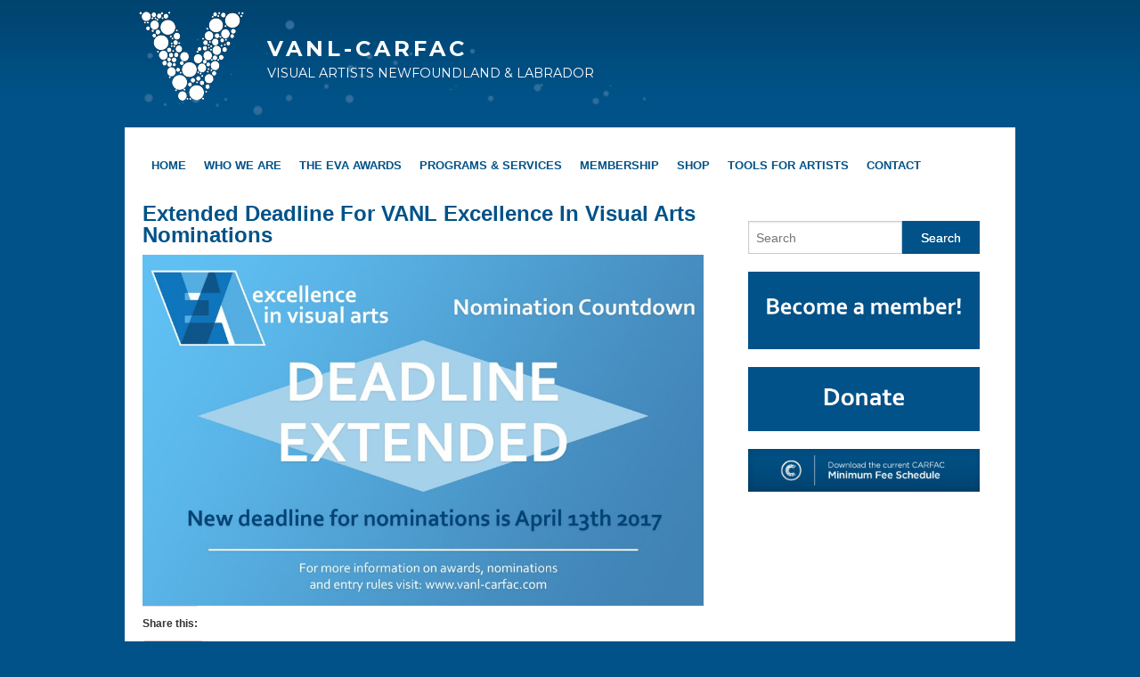

--- FILE ---
content_type: text/html; charset=UTF-8
request_url: https://vanl-carfac.com/extended-deadline-for-vanl-excellence-in-visual-arts-nominations/
body_size: 8848
content:
<!doctype html>
<html class="no-js" lang="en-US" >
  <head>
    <meta charset="utf-8" />
    <meta name="viewport" content="width=device-width, initial-scale=1.0" />
    <title>  Extended Deadline For VANL Excellence In Visual Arts Nominations</title>
    
    <link rel="stylesheet" href="https://vanl-carfac.com/wp-content/themes/FoundationPress/css/app.css" />
    <link rel="stylesheet" href="https://vanl-carfac.com/wp-content/themes/FoundationPress/css/customize.css" />
    <link href='https://fonts.googleapis.com/css?family=Montserrat:700,400' rel='stylesheet' type='text/css'>

    <link rel="icon" href="https://vanl-carfac.com/wp-content/themes/FoundationPress/assets/img/icons/favicon.ico" type="image/x-icon">
    <link rel="apple-touch-icon-precomposed" sizes="144x144" href="https://vanl-carfac.com/wp-content/themes/FoundationPress/assets/img/icons/apple-touch-icon-144x144-precomposed.png">
    <link rel="apple-touch-icon-precomposed" sizes="114x114" href="https://vanl-carfac.com/wp-content/themes/FoundationPress/assets/img/icons/apple-touch-icon-114x114-precomposed.png">
    <link rel="apple-touch-icon-precomposed" sizes="72x72" href="https://vanl-carfac.com/wp-content/themes/FoundationPress/assets/img/icons/apple-touch-icon-72x72-precomposed.png">
    <link rel="apple-touch-icon-precomposed" href="https://vanl-carfac.com/wp-content/themes/FoundationPress/assets/img/icons/apple-touch-icon-precomposed.png">
    
              <script>
            (function(d){
              var js, id = 'powr-js', ref = d.getElementsByTagName('script')[0];
              if (d.getElementById(id)) {return;}
              js = d.createElement('script'); js.id = id; js.async = true;
              js.src = '//www.powr.io/powr.js';
              js.setAttribute('powr-token','cXLnq8dBjA1488553394');
              js.setAttribute('external-type','wordpress');
              ref.parentNode.insertBefore(js, ref);
            }(document));
          </script>
          <meta name='robots' content='max-image-preview:large' />
<script>window._wca = window._wca || [];</script>
<link rel='dns-prefetch' href='//stats.wp.com' />
<link rel='dns-prefetch' href='//secure.gravatar.com' />
<link rel='dns-prefetch' href='//ajax.googleapis.com' />
<link rel='dns-prefetch' href='//v0.wordpress.com' />
<link rel="alternate" title="oEmbed (JSON)" type="application/json+oembed" href="https://vanl-carfac.com/wp-json/oembed/1.0/embed?url=https%3A%2F%2Fvanl-carfac.com%2Fextended-deadline-for-vanl-excellence-in-visual-arts-nominations%2F" />
<link rel="alternate" title="oEmbed (XML)" type="text/xml+oembed" href="https://vanl-carfac.com/wp-json/oembed/1.0/embed?url=https%3A%2F%2Fvanl-carfac.com%2Fextended-deadline-for-vanl-excellence-in-visual-arts-nominations%2F&#038;format=xml" />
<style id='wp-img-auto-sizes-contain-inline-css' type='text/css'>
img:is([sizes=auto i],[sizes^="auto," i]){contain-intrinsic-size:3000px 1500px}
/*# sourceURL=wp-img-auto-sizes-contain-inline-css */
</style>
<link rel='stylesheet' id='uuc-styles-css' href='https://vanl-carfac.com/wp-content/plugins/ultimate-under-construction/includes/css/plugin_styles.css' type='text/css' media='all' />
<link rel='stylesheet' id='formidable-css' href='https://vanl-carfac.com/wp-content/plugins/formidable/css/formidableforms.css' type='text/css' media='all' />
<style id='wp-emoji-styles-inline-css' type='text/css'>

	img.wp-smiley, img.emoji {
		display: inline !important;
		border: none !important;
		box-shadow: none !important;
		height: 1em !important;
		width: 1em !important;
		margin: 0 0.07em !important;
		vertical-align: -0.1em !important;
		background: none !important;
		padding: 0 !important;
	}
/*# sourceURL=wp-emoji-styles-inline-css */
</style>
<link rel='stylesheet' id='wp-block-library-css' href='https://vanl-carfac.com/wp-includes/css/dist/block-library/style.min.css' type='text/css' media='all' />
<style id='wp-block-library-inline-css' type='text/css'>
.has-text-align-justify{text-align:justify;}

/*# sourceURL=wp-block-library-inline-css */
</style><link rel='stylesheet' id='wc-blocks-style-css' href='https://vanl-carfac.com/wp-content/plugins/woocommerce/assets/client/blocks/wc-blocks.css' type='text/css' media='all' />
<style id='global-styles-inline-css' type='text/css'>
:root{--wp--preset--aspect-ratio--square: 1;--wp--preset--aspect-ratio--4-3: 4/3;--wp--preset--aspect-ratio--3-4: 3/4;--wp--preset--aspect-ratio--3-2: 3/2;--wp--preset--aspect-ratio--2-3: 2/3;--wp--preset--aspect-ratio--16-9: 16/9;--wp--preset--aspect-ratio--9-16: 9/16;--wp--preset--color--black: #000000;--wp--preset--color--cyan-bluish-gray: #abb8c3;--wp--preset--color--white: #ffffff;--wp--preset--color--pale-pink: #f78da7;--wp--preset--color--vivid-red: #cf2e2e;--wp--preset--color--luminous-vivid-orange: #ff6900;--wp--preset--color--luminous-vivid-amber: #fcb900;--wp--preset--color--light-green-cyan: #7bdcb5;--wp--preset--color--vivid-green-cyan: #00d084;--wp--preset--color--pale-cyan-blue: #8ed1fc;--wp--preset--color--vivid-cyan-blue: #0693e3;--wp--preset--color--vivid-purple: #9b51e0;--wp--preset--gradient--vivid-cyan-blue-to-vivid-purple: linear-gradient(135deg,rgb(6,147,227) 0%,rgb(155,81,224) 100%);--wp--preset--gradient--light-green-cyan-to-vivid-green-cyan: linear-gradient(135deg,rgb(122,220,180) 0%,rgb(0,208,130) 100%);--wp--preset--gradient--luminous-vivid-amber-to-luminous-vivid-orange: linear-gradient(135deg,rgb(252,185,0) 0%,rgb(255,105,0) 100%);--wp--preset--gradient--luminous-vivid-orange-to-vivid-red: linear-gradient(135deg,rgb(255,105,0) 0%,rgb(207,46,46) 100%);--wp--preset--gradient--very-light-gray-to-cyan-bluish-gray: linear-gradient(135deg,rgb(238,238,238) 0%,rgb(169,184,195) 100%);--wp--preset--gradient--cool-to-warm-spectrum: linear-gradient(135deg,rgb(74,234,220) 0%,rgb(151,120,209) 20%,rgb(207,42,186) 40%,rgb(238,44,130) 60%,rgb(251,105,98) 80%,rgb(254,248,76) 100%);--wp--preset--gradient--blush-light-purple: linear-gradient(135deg,rgb(255,206,236) 0%,rgb(152,150,240) 100%);--wp--preset--gradient--blush-bordeaux: linear-gradient(135deg,rgb(254,205,165) 0%,rgb(254,45,45) 50%,rgb(107,0,62) 100%);--wp--preset--gradient--luminous-dusk: linear-gradient(135deg,rgb(255,203,112) 0%,rgb(199,81,192) 50%,rgb(65,88,208) 100%);--wp--preset--gradient--pale-ocean: linear-gradient(135deg,rgb(255,245,203) 0%,rgb(182,227,212) 50%,rgb(51,167,181) 100%);--wp--preset--gradient--electric-grass: linear-gradient(135deg,rgb(202,248,128) 0%,rgb(113,206,126) 100%);--wp--preset--gradient--midnight: linear-gradient(135deg,rgb(2,3,129) 0%,rgb(40,116,252) 100%);--wp--preset--font-size--small: 13px;--wp--preset--font-size--medium: 20px;--wp--preset--font-size--large: 36px;--wp--preset--font-size--x-large: 42px;--wp--preset--spacing--20: 0.44rem;--wp--preset--spacing--30: 0.67rem;--wp--preset--spacing--40: 1rem;--wp--preset--spacing--50: 1.5rem;--wp--preset--spacing--60: 2.25rem;--wp--preset--spacing--70: 3.38rem;--wp--preset--spacing--80: 5.06rem;--wp--preset--shadow--natural: 6px 6px 9px rgba(0, 0, 0, 0.2);--wp--preset--shadow--deep: 12px 12px 50px rgba(0, 0, 0, 0.4);--wp--preset--shadow--sharp: 6px 6px 0px rgba(0, 0, 0, 0.2);--wp--preset--shadow--outlined: 6px 6px 0px -3px rgb(255, 255, 255), 6px 6px rgb(0, 0, 0);--wp--preset--shadow--crisp: 6px 6px 0px rgb(0, 0, 0);}:where(.is-layout-flex){gap: 0.5em;}:where(.is-layout-grid){gap: 0.5em;}body .is-layout-flex{display: flex;}.is-layout-flex{flex-wrap: wrap;align-items: center;}.is-layout-flex > :is(*, div){margin: 0;}body .is-layout-grid{display: grid;}.is-layout-grid > :is(*, div){margin: 0;}:where(.wp-block-columns.is-layout-flex){gap: 2em;}:where(.wp-block-columns.is-layout-grid){gap: 2em;}:where(.wp-block-post-template.is-layout-flex){gap: 1.25em;}:where(.wp-block-post-template.is-layout-grid){gap: 1.25em;}.has-black-color{color: var(--wp--preset--color--black) !important;}.has-cyan-bluish-gray-color{color: var(--wp--preset--color--cyan-bluish-gray) !important;}.has-white-color{color: var(--wp--preset--color--white) !important;}.has-pale-pink-color{color: var(--wp--preset--color--pale-pink) !important;}.has-vivid-red-color{color: var(--wp--preset--color--vivid-red) !important;}.has-luminous-vivid-orange-color{color: var(--wp--preset--color--luminous-vivid-orange) !important;}.has-luminous-vivid-amber-color{color: var(--wp--preset--color--luminous-vivid-amber) !important;}.has-light-green-cyan-color{color: var(--wp--preset--color--light-green-cyan) !important;}.has-vivid-green-cyan-color{color: var(--wp--preset--color--vivid-green-cyan) !important;}.has-pale-cyan-blue-color{color: var(--wp--preset--color--pale-cyan-blue) !important;}.has-vivid-cyan-blue-color{color: var(--wp--preset--color--vivid-cyan-blue) !important;}.has-vivid-purple-color{color: var(--wp--preset--color--vivid-purple) !important;}.has-black-background-color{background-color: var(--wp--preset--color--black) !important;}.has-cyan-bluish-gray-background-color{background-color: var(--wp--preset--color--cyan-bluish-gray) !important;}.has-white-background-color{background-color: var(--wp--preset--color--white) !important;}.has-pale-pink-background-color{background-color: var(--wp--preset--color--pale-pink) !important;}.has-vivid-red-background-color{background-color: var(--wp--preset--color--vivid-red) !important;}.has-luminous-vivid-orange-background-color{background-color: var(--wp--preset--color--luminous-vivid-orange) !important;}.has-luminous-vivid-amber-background-color{background-color: var(--wp--preset--color--luminous-vivid-amber) !important;}.has-light-green-cyan-background-color{background-color: var(--wp--preset--color--light-green-cyan) !important;}.has-vivid-green-cyan-background-color{background-color: var(--wp--preset--color--vivid-green-cyan) !important;}.has-pale-cyan-blue-background-color{background-color: var(--wp--preset--color--pale-cyan-blue) !important;}.has-vivid-cyan-blue-background-color{background-color: var(--wp--preset--color--vivid-cyan-blue) !important;}.has-vivid-purple-background-color{background-color: var(--wp--preset--color--vivid-purple) !important;}.has-black-border-color{border-color: var(--wp--preset--color--black) !important;}.has-cyan-bluish-gray-border-color{border-color: var(--wp--preset--color--cyan-bluish-gray) !important;}.has-white-border-color{border-color: var(--wp--preset--color--white) !important;}.has-pale-pink-border-color{border-color: var(--wp--preset--color--pale-pink) !important;}.has-vivid-red-border-color{border-color: var(--wp--preset--color--vivid-red) !important;}.has-luminous-vivid-orange-border-color{border-color: var(--wp--preset--color--luminous-vivid-orange) !important;}.has-luminous-vivid-amber-border-color{border-color: var(--wp--preset--color--luminous-vivid-amber) !important;}.has-light-green-cyan-border-color{border-color: var(--wp--preset--color--light-green-cyan) !important;}.has-vivid-green-cyan-border-color{border-color: var(--wp--preset--color--vivid-green-cyan) !important;}.has-pale-cyan-blue-border-color{border-color: var(--wp--preset--color--pale-cyan-blue) !important;}.has-vivid-cyan-blue-border-color{border-color: var(--wp--preset--color--vivid-cyan-blue) !important;}.has-vivid-purple-border-color{border-color: var(--wp--preset--color--vivid-purple) !important;}.has-vivid-cyan-blue-to-vivid-purple-gradient-background{background: var(--wp--preset--gradient--vivid-cyan-blue-to-vivid-purple) !important;}.has-light-green-cyan-to-vivid-green-cyan-gradient-background{background: var(--wp--preset--gradient--light-green-cyan-to-vivid-green-cyan) !important;}.has-luminous-vivid-amber-to-luminous-vivid-orange-gradient-background{background: var(--wp--preset--gradient--luminous-vivid-amber-to-luminous-vivid-orange) !important;}.has-luminous-vivid-orange-to-vivid-red-gradient-background{background: var(--wp--preset--gradient--luminous-vivid-orange-to-vivid-red) !important;}.has-very-light-gray-to-cyan-bluish-gray-gradient-background{background: var(--wp--preset--gradient--very-light-gray-to-cyan-bluish-gray) !important;}.has-cool-to-warm-spectrum-gradient-background{background: var(--wp--preset--gradient--cool-to-warm-spectrum) !important;}.has-blush-light-purple-gradient-background{background: var(--wp--preset--gradient--blush-light-purple) !important;}.has-blush-bordeaux-gradient-background{background: var(--wp--preset--gradient--blush-bordeaux) !important;}.has-luminous-dusk-gradient-background{background: var(--wp--preset--gradient--luminous-dusk) !important;}.has-pale-ocean-gradient-background{background: var(--wp--preset--gradient--pale-ocean) !important;}.has-electric-grass-gradient-background{background: var(--wp--preset--gradient--electric-grass) !important;}.has-midnight-gradient-background{background: var(--wp--preset--gradient--midnight) !important;}.has-small-font-size{font-size: var(--wp--preset--font-size--small) !important;}.has-medium-font-size{font-size: var(--wp--preset--font-size--medium) !important;}.has-large-font-size{font-size: var(--wp--preset--font-size--large) !important;}.has-x-large-font-size{font-size: var(--wp--preset--font-size--x-large) !important;}
/*# sourceURL=global-styles-inline-css */
</style>

<style id='classic-theme-styles-inline-css' type='text/css'>
/*! This file is auto-generated */
.wp-block-button__link{color:#fff;background-color:#32373c;border-radius:9999px;box-shadow:none;text-decoration:none;padding:calc(.667em + 2px) calc(1.333em + 2px);font-size:1.125em}.wp-block-file__button{background:#32373c;color:#fff;text-decoration:none}
/*# sourceURL=/wp-includes/css/classic-themes.min.css */
</style>
<link rel='stylesheet' id='contact-form-7-css' href='https://vanl-carfac.com/wp-content/plugins/contact-form-7/includes/css/styles.css' type='text/css' media='all' />
<link rel='stylesheet' id='woocommerce-layout-css' href='https://vanl-carfac.com/wp-content/plugins/woocommerce/assets/css/woocommerce-layout.css' type='text/css' media='all' />
<style id='woocommerce-layout-inline-css' type='text/css'>

	.infinite-scroll .woocommerce-pagination {
		display: none;
	}
/*# sourceURL=woocommerce-layout-inline-css */
</style>
<link rel='stylesheet' id='woocommerce-smallscreen-css' href='https://vanl-carfac.com/wp-content/plugins/woocommerce/assets/css/woocommerce-smallscreen.css' type='text/css' media='only screen and (max-width: 768px)' />
<link rel='stylesheet' id='woocommerce-general-css' href='https://vanl-carfac.com/wp-content/plugins/woocommerce/assets/css/woocommerce.css' type='text/css' media='all' />
<style id='woocommerce-inline-inline-css' type='text/css'>
.woocommerce form .form-row .required { visibility: visible; }
/*# sourceURL=woocommerce-inline-inline-css */
</style>
<link rel='stylesheet' id='social-logos-css' href='https://vanl-carfac.com/wp-content/plugins/jetpack/_inc/social-logos/social-logos.min.css' type='text/css' media='all' />
<link rel='stylesheet' id='jetpack_css-css' href='https://vanl-carfac.com/wp-content/plugins/jetpack/css/jetpack.css' type='text/css' media='all' />
<script type="text/javascript" src="https://ajax.googleapis.com/ajax/libs/jquery/1.8.1/jquery.min.js" id="jquery-js"></script>
<script type="text/javascript" src="https://vanl-carfac.com/wp-content/plugins/woocommerce/assets/js/jquery-blockui/jquery.blockUI.min.js" id="wc-jquery-blockui-js" defer="defer" data-wp-strategy="defer"></script>
<script type="text/javascript" id="wc-add-to-cart-js-extra">
/* <![CDATA[ */
var wc_add_to_cart_params = {"ajax_url":"/wp-admin/admin-ajax.php","wc_ajax_url":"/?wc-ajax=%%endpoint%%","i18n_view_cart":"View cart","cart_url":"https://vanl-carfac.com/cart/","is_cart":"","cart_redirect_after_add":"no"};
//# sourceURL=wc-add-to-cart-js-extra
/* ]]> */
</script>
<script type="text/javascript" src="https://vanl-carfac.com/wp-content/plugins/woocommerce/assets/js/frontend/add-to-cart.min.js" id="wc-add-to-cart-js" defer="defer" data-wp-strategy="defer"></script>
<script type="text/javascript" src="https://vanl-carfac.com/wp-content/plugins/woocommerce/assets/js/js-cookie/js.cookie.min.js" id="wc-js-cookie-js" defer="defer" data-wp-strategy="defer"></script>
<script type="text/javascript" id="woocommerce-js-extra">
/* <![CDATA[ */
var woocommerce_params = {"ajax_url":"/wp-admin/admin-ajax.php","wc_ajax_url":"/?wc-ajax=%%endpoint%%","i18n_password_show":"Show password","i18n_password_hide":"Hide password"};
//# sourceURL=woocommerce-js-extra
/* ]]> */
</script>
<script type="text/javascript" src="https://vanl-carfac.com/wp-content/plugins/woocommerce/assets/js/frontend/woocommerce.min.js" id="woocommerce-js" defer="defer" data-wp-strategy="defer"></script>
<script type="text/javascript" src="https://stats.wp.com/s-202552.js" id="woocommerce-analytics-js" defer="defer" data-wp-strategy="defer"></script>
<script type="text/javascript" src="https://vanl-carfac.com/wp-content/themes/FoundationPress/js/modernizr/modernizr.min.js" id="modernizr-js"></script>
<link rel="https://api.w.org/" href="https://vanl-carfac.com/wp-json/" /><link rel="alternate" title="JSON" type="application/json" href="https://vanl-carfac.com/wp-json/wp/v2/posts/2265" />	<style>img#wpstats{display:none}</style>
			<noscript><style>.woocommerce-product-gallery{ opacity: 1 !important; }</style></noscript>
	<style type="text/css">.broken_link, a.broken_link {
	text-decoration: line-through;
}</style>
<!-- Jetpack Open Graph Tags -->
<meta property="og:type" content="article" />
<meta property="og:title" content="Extended Deadline For VANL Excellence In Visual Arts Nominations" />
<meta property="og:url" content="https://vanl-carfac.com/extended-deadline-for-vanl-excellence-in-visual-arts-nominations/" />
<meta property="og:description" content="Visit the post for more." />
<meta property="article:published_time" content="2017-03-31T14:47:39+00:00" />
<meta property="article:modified_time" content="2017-08-14T17:55:44+00:00" />
<meta property="og:site_name" content="VANL-CARFAC" />
<meta property="og:image" content="https://vanl-carfac.com/wp-content/uploads/2017/03/EVA-Countdown-DEADLINE-EXTENDED.jpg" />
<meta property="og:image:width" content="2400" />
<meta property="og:image:height" content="1500" />
<meta property="og:image:alt" content="" />
<meta property="og:locale" content="en_US" />
<meta name="twitter:text:title" content="Extended Deadline For VANL Excellence In Visual Arts Nominations" />
<meta name="twitter:image" content="https://vanl-carfac.com/wp-content/uploads/2017/03/EVA-Countdown-DEADLINE-EXTENDED.jpg?w=640" />
<meta name="twitter:card" content="summary_large_image" />
<meta name="twitter:description" content="Visit the post for more." />

<!-- End Jetpack Open Graph Tags -->
  </head>
  <body data-rsssl=1 class="wp-singular post-template-default single single-post postid-2265 single-format-standard wp-theme-FoundationPress theme-FoundationPress woocommerce-no-js">
    
  <div class="off-canvas-wrap">
  <div class="inner-wrap">
  
      <div class="row dots">
      <div class="large-12 columns">
        <h1 class="logo"><a href="https://vanl-carfac.com" alt="Home"><img src="https://vanl-carfac.com/wp-content/themes/FoundationPress/img/VANL-logo.png" class="left"><span>VANL-CARFAC<br/><small class="show-for-medium-up">Visual Artists Newfoundland &amp; Labrador</small></span></a></h1>
      </div><!-- end large-12-->
    </div><!-- end dots-->


<div class="row panel">
		<div class="large-12 columns main-header">    
		      	<div class="row">
				<nav class="top-bar" data-topbar role="navigation">
				  <section class="top-bar-section">
		                    <ul id="menu-main-menu" class="top-bar-menu left"><li class="divider"></li><li id="menu-item-1151" class="show-for-small-only menu-item menu-item-type-custom menu-item-object-custom menu-item-1151"><a href="#">Menu</a></li>
<li class="divider"></li><li id="menu-item-1487" class="menu-item menu-item-type-custom menu-item-object-custom menu-item-home menu-item-1487"><a href="https://vanl-carfac.com">Home</a></li>
<li class="divider"></li><li id="menu-item-1386" class="menu-item menu-item-type-post_type menu-item-object-page menu-item-1386"><a href="https://vanl-carfac.com/about/">Who We Are</a></li>
<li class="divider"></li><li id="menu-item-1382" class="menu-item menu-item-type-post_type menu-item-object-page menu-item-1382"><a href="https://vanl-carfac.com/eva-awards/">The EVA Awards</a></li>
<li class="divider"></li><li id="menu-item-1390" class="menu-item menu-item-type-post_type menu-item-object-page menu-item-1390"><a href="https://vanl-carfac.com/programs-services/">Programs &#038; Services</a></li>
<li class="divider"></li><li id="menu-item-1404" class="menu-item menu-item-type-post_type menu-item-object-page menu-item-1404"><a href="https://vanl-carfac.com/membership/">Membership</a></li>
<li class="divider"></li><li id="menu-item-1381" class="menu-item menu-item-type-post_type menu-item-object-page menu-item-1381"><a href="https://vanl-carfac.com/shop/">Shop</a></li>
<li class="divider"></li><li id="menu-item-1411" class="menu-item menu-item-type-post_type menu-item-object-page menu-item-1411"><a href="https://vanl-carfac.com/tools/">Tools For Artists</a></li>
<li class="divider"></li><li id="menu-item-1408" class="menu-item menu-item-type-post_type menu-item-object-page menu-item-1408"><a href="https://vanl-carfac.com/contact-us/">Contact</a></li>
</ul>		                    				  </section>
				</nav>
				</div><!-- end .row-->
		</div> <!-- end of main-header-->

<section class="container" role="document">
    <div class="row">
		<aside id="sidebar" class="small-12 medium-4 large-4 columns large-push-8 medium-push-8">
	<div class="panel" data-equalizer-watch>
		<article id="woocommerce_widget_cart-2" class="row widget woocommerce widget_shopping_cart"><div class="small-12 columns"><h6>Cart</h6><div class="hide_cart_widget_if_empty"><div class="widget_shopping_cart_content"></div></div></div></article><article id="search-3" class="row widget widget_search"><div class="small-12 columns"><form role="search" method="get" id="searchform" action="https://vanl-carfac.com/">
	<div class="row collapse">
				<div class="small-8 columns">
			<input type="text" value="" name="s" id="s" placeholder="Search">
		</div>
				<div class="small-4 columns">
			<input type="submit" id="searchsubmit" value="Search" class="prefix button">
		</div>
			</div>
</form>
</div></article><article id="text-914708403" class="row widget widget_text"><div class="small-12 columns">			<div class="textwidget"><p><a href="https://vanl-carfac.com/product/membership-fee/"><img src="https://vanl-carfac.com/wp-content/uploads/2015/01/Become-a-Member-buttonupdated.jpg" alt="Become a Member"/></a></p>
<p><a href="https://vanl-carfac.com/product/donation/"><img src="https://vanl-carfac.com/wp-content/uploads/2015/02/Donate-button-smaller.jpg" alt="Donate to VANL-CARFAC"/></a></p>
<p><a href="http://www.carfac.ca/tools/fees/"><img src="https://vanl-carfac.com/wp-content/uploads/2015/01/CARCC-button.jpg" alt="CARFAC Minimum Fee Schedule"/></a></p>
</div>
		</div></article>			</div>
</aside>		<div class="small-12 medium-8 large-8 columns main-content large-pull-4 medium-pull-4" role="main">	
		
			<article class="post-2265 post type-post status-publish format-standard has-post-thumbnail hentry category-news" id="post-2265">
			<header>
				<h3 class="entry-title">Extended Deadline For VANL Excellence In Visual Arts Nominations</h3>
							</header>
						<div class="entry-content">
				<figure><a href="https://vanl-carfac.com/wp-content/uploads/2017/03/EVA-Countdown-DEADLINE-EXTENDED.jpg"><img decoding="async" class="aligncenter" src="https://vanl-carfac.com/wp-content/uploads/2017/03/EVA-Countdown-DEADLINE-EXTENDED-1024x640.jpg"></a></figure>
<div class="sharedaddy sd-sharing-enabled"><div class="robots-nocontent sd-block sd-social sd-social-official sd-sharing"><h3 class="sd-title">Share this:</h3><div class="sd-content"><ul><li><a href="#" class="sharing-anchor sd-button share-more"><span>Share</span></a></li><li class="share-end"></li></ul><div class="sharing-hidden"><div class="inner" style="display: none;"><ul><li class="share-facebook"><div class="fb-share-button" data-href="https://vanl-carfac.com/extended-deadline-for-vanl-excellence-in-visual-arts-nominations/" data-layout="button_count"></div></li><li class="share-twitter"><a href="https://twitter.com/share" class="twitter-share-button" data-url="https://vanl-carfac.com/extended-deadline-for-vanl-excellence-in-visual-arts-nominations/" data-text="Extended Deadline For VANL Excellence In Visual Arts Nominations"  >Tweet</a></li><li class="share-end"></li><li class="share-end"></li></ul></div></div></div></div></div>			</div>
			<footer>
								<p></p>
			</footer>
											</article>
		
	
	</div>
		
	</div><!-- end row started in header-->
</section>

</div><!-- end row panel started in header-->

<footer class="row">
				<p class="copyright"><small>&copy; VANL-CARFAC 2015</small></p>
</footer>
<a class="exit-off-canvas"></a>
	
    </div><!-- end inner wrap-->
</div><!-- end off-canvas wrap-->
<script type="speculationrules">
{"prefetch":[{"source":"document","where":{"and":[{"href_matches":"/*"},{"not":{"href_matches":["/wp-*.php","/wp-admin/*","/wp-content/uploads/*","/wp-content/*","/wp-content/plugins/*","/wp-content/themes/FoundationPress/*","/*\\?(.+)"]}},{"not":{"selector_matches":"a[rel~=\"nofollow\"]"}},{"not":{"selector_matches":".no-prefetch, .no-prefetch a"}}]},"eagerness":"conservative"}]}
</script>
	<script type='text/javascript'>
		(function () {
			var c = document.body.className;
			c = c.replace(/woocommerce-no-js/, 'woocommerce-js');
			document.body.className = c;
		})();
	</script>
				<div id="fb-root"></div>
			<script>(function(d, s, id) { var js, fjs = d.getElementsByTagName(s)[0]; if (d.getElementById(id)) return; js = d.createElement(s); js.id = id; js.src = 'https://connect.facebook.net/en_US/sdk.js#xfbml=1&amp;appId=249643311490&version=v2.3'; fjs.parentNode.insertBefore(js, fjs); }(document, 'script', 'facebook-jssdk'));</script>
			<script>
			document.body.addEventListener( 'is.post-load', function() {
				if ( 'undefined' !== typeof FB ) {
					FB.XFBML.parse();
				}
			} );
			</script>
						<script>!function(d,s,id){var js,fjs=d.getElementsByTagName(s)[0],p=/^http:/.test(d.location)?'http':'https';if(!d.getElementById(id)){js=d.createElement(s);js.id=id;js.src=p+'://platform.twitter.com/widgets.js';fjs.parentNode.insertBefore(js,fjs);}}(document, 'script', 'twitter-wjs');</script>
			<script type="text/javascript" src="https://vanl-carfac.com/wp-content/plugins/contact-form-7/includes/swv/js/index.js" id="swv-js"></script>
<script type="text/javascript" id="contact-form-7-js-extra">
/* <![CDATA[ */
var wpcf7 = {"api":{"root":"https://vanl-carfac.com/wp-json/","namespace":"contact-form-7/v1"}};
//# sourceURL=contact-form-7-js-extra
/* ]]> */
</script>
<script type="text/javascript" src="https://vanl-carfac.com/wp-content/plugins/contact-form-7/includes/js/index.js" id="contact-form-7-js"></script>
<script type="text/javascript" src="https://vanl-carfac.com/wp-content/themes/FoundationPress/js/app.js" id="foundation-js"></script>
<script type="text/javascript" src="https://vanl-carfac.com/wp-content/plugins/woocommerce/assets/js/sourcebuster/sourcebuster.min.js" id="sourcebuster-js-js"></script>
<script type="text/javascript" id="wc-order-attribution-js-extra">
/* <![CDATA[ */
var wc_order_attribution = {"params":{"lifetime":1.0e-5,"session":30,"base64":false,"ajaxurl":"https://vanl-carfac.com/wp-admin/admin-ajax.php","prefix":"wc_order_attribution_","allowTracking":true},"fields":{"source_type":"current.typ","referrer":"current_add.rf","utm_campaign":"current.cmp","utm_source":"current.src","utm_medium":"current.mdm","utm_content":"current.cnt","utm_id":"current.id","utm_term":"current.trm","utm_source_platform":"current.plt","utm_creative_format":"current.fmt","utm_marketing_tactic":"current.tct","session_entry":"current_add.ep","session_start_time":"current_add.fd","session_pages":"session.pgs","session_count":"udata.vst","user_agent":"udata.uag"}};
//# sourceURL=wc-order-attribution-js-extra
/* ]]> */
</script>
<script type="text/javascript" src="https://vanl-carfac.com/wp-content/plugins/woocommerce/assets/js/frontend/order-attribution.min.js" id="wc-order-attribution-js"></script>
<script type="text/javascript" id="wc-cart-fragments-js-extra">
/* <![CDATA[ */
var wc_cart_fragments_params = {"ajax_url":"/wp-admin/admin-ajax.php","wc_ajax_url":"/?wc-ajax=%%endpoint%%","cart_hash_key":"wc_cart_hash_daed83fe0e2754ce3318b0da256c142b","fragment_name":"wc_fragments_daed83fe0e2754ce3318b0da256c142b","request_timeout":"5000"};
//# sourceURL=wc-cart-fragments-js-extra
/* ]]> */
</script>
<script type="text/javascript" src="https://vanl-carfac.com/wp-content/plugins/woocommerce/assets/js/frontend/cart-fragments.min.js" id="wc-cart-fragments-js" data-wp-strategy="defer"></script>
<script type="text/javascript" id="wc-cart-fragments-js-after">
/* <![CDATA[ */
		jQuery( 'body' ).bind( 'wc_fragments_refreshed', function() {
			var jetpackLazyImagesLoadEvent;
			try {
				jetpackLazyImagesLoadEvent = new Event( 'jetpack-lazy-images-load', {
					bubbles: true,
					cancelable: true
				} );
			} catch ( e ) {
				jetpackLazyImagesLoadEvent = document.createEvent( 'Event' )
				jetpackLazyImagesLoadEvent.initEvent( 'jetpack-lazy-images-load', true, true );
			}
			jQuery( 'body' ).get( 0 ).dispatchEvent( jetpackLazyImagesLoadEvent );
		} );
		
//# sourceURL=wc-cart-fragments-js-after
/* ]]> */
</script>
<script type="text/javascript" id="sharing-js-js-extra">
/* <![CDATA[ */
var sharing_js_options = {"lang":"en","counts":"1","is_stats_active":"1"};
//# sourceURL=sharing-js-js-extra
/* ]]> */
</script>
<script type="text/javascript" src="https://vanl-carfac.com/wp-content/plugins/jetpack/_inc/build/sharedaddy/sharing.min.js" id="sharing-js-js"></script>
<script type="text/javascript" id="sharing-js-js-after">
/* <![CDATA[ */
var windowOpen;
			( function () {
				function matches( el, sel ) {
					return !! (
						el.matches && el.matches( sel ) ||
						el.msMatchesSelector && el.msMatchesSelector( sel )
					);
				}

				document.body.addEventListener( 'click', function ( event ) {
					if ( ! event.target ) {
						return;
					}

					var el;
					if ( matches( event.target, 'a.share-facebook' ) ) {
						el = event.target;
					} else if ( event.target.parentNode && matches( event.target.parentNode, 'a.share-facebook' ) ) {
						el = event.target.parentNode;
					}

					if ( el ) {
						event.preventDefault();

						// If there's another sharing window open, close it.
						if ( typeof windowOpen !== 'undefined' ) {
							windowOpen.close();
						}
						windowOpen = window.open( el.getAttribute( 'href' ), 'wpcomfacebook', 'menubar=1,resizable=1,width=600,height=400' );
						return false;
					}
				} );
			} )();
//# sourceURL=sharing-js-js-after
/* ]]> */
</script>
<script id="wp-emoji-settings" type="application/json">
{"baseUrl":"https://s.w.org/images/core/emoji/17.0.2/72x72/","ext":".png","svgUrl":"https://s.w.org/images/core/emoji/17.0.2/svg/","svgExt":".svg","source":{"concatemoji":"https://vanl-carfac.com/wp-includes/js/wp-emoji-release.min.js"}}
</script>
<script type="module">
/* <![CDATA[ */
/*! This file is auto-generated */
const a=JSON.parse(document.getElementById("wp-emoji-settings").textContent),o=(window._wpemojiSettings=a,"wpEmojiSettingsSupports"),s=["flag","emoji"];function i(e){try{var t={supportTests:e,timestamp:(new Date).valueOf()};sessionStorage.setItem(o,JSON.stringify(t))}catch(e){}}function c(e,t,n){e.clearRect(0,0,e.canvas.width,e.canvas.height),e.fillText(t,0,0);t=new Uint32Array(e.getImageData(0,0,e.canvas.width,e.canvas.height).data);e.clearRect(0,0,e.canvas.width,e.canvas.height),e.fillText(n,0,0);const a=new Uint32Array(e.getImageData(0,0,e.canvas.width,e.canvas.height).data);return t.every((e,t)=>e===a[t])}function p(e,t){e.clearRect(0,0,e.canvas.width,e.canvas.height),e.fillText(t,0,0);var n=e.getImageData(16,16,1,1);for(let e=0;e<n.data.length;e++)if(0!==n.data[e])return!1;return!0}function u(e,t,n,a){switch(t){case"flag":return n(e,"\ud83c\udff3\ufe0f\u200d\u26a7\ufe0f","\ud83c\udff3\ufe0f\u200b\u26a7\ufe0f")?!1:!n(e,"\ud83c\udde8\ud83c\uddf6","\ud83c\udde8\u200b\ud83c\uddf6")&&!n(e,"\ud83c\udff4\udb40\udc67\udb40\udc62\udb40\udc65\udb40\udc6e\udb40\udc67\udb40\udc7f","\ud83c\udff4\u200b\udb40\udc67\u200b\udb40\udc62\u200b\udb40\udc65\u200b\udb40\udc6e\u200b\udb40\udc67\u200b\udb40\udc7f");case"emoji":return!a(e,"\ud83e\u1fac8")}return!1}function f(e,t,n,a){let r;const o=(r="undefined"!=typeof WorkerGlobalScope&&self instanceof WorkerGlobalScope?new OffscreenCanvas(300,150):document.createElement("canvas")).getContext("2d",{willReadFrequently:!0}),s=(o.textBaseline="top",o.font="600 32px Arial",{});return e.forEach(e=>{s[e]=t(o,e,n,a)}),s}function r(e){var t=document.createElement("script");t.src=e,t.defer=!0,document.head.appendChild(t)}a.supports={everything:!0,everythingExceptFlag:!0},new Promise(t=>{let n=function(){try{var e=JSON.parse(sessionStorage.getItem(o));if("object"==typeof e&&"number"==typeof e.timestamp&&(new Date).valueOf()<e.timestamp+604800&&"object"==typeof e.supportTests)return e.supportTests}catch(e){}return null}();if(!n){if("undefined"!=typeof Worker&&"undefined"!=typeof OffscreenCanvas&&"undefined"!=typeof URL&&URL.createObjectURL&&"undefined"!=typeof Blob)try{var e="postMessage("+f.toString()+"("+[JSON.stringify(s),u.toString(),c.toString(),p.toString()].join(",")+"));",a=new Blob([e],{type:"text/javascript"});const r=new Worker(URL.createObjectURL(a),{name:"wpTestEmojiSupports"});return void(r.onmessage=e=>{i(n=e.data),r.terminate(),t(n)})}catch(e){}i(n=f(s,u,c,p))}t(n)}).then(e=>{for(const n in e)a.supports[n]=e[n],a.supports.everything=a.supports.everything&&a.supports[n],"flag"!==n&&(a.supports.everythingExceptFlag=a.supports.everythingExceptFlag&&a.supports[n]);var t;a.supports.everythingExceptFlag=a.supports.everythingExceptFlag&&!a.supports.flag,a.supports.everything||((t=a.source||{}).concatemoji?r(t.concatemoji):t.wpemoji&&t.twemoji&&(r(t.twemoji),r(t.wpemoji)))});
//# sourceURL=https://vanl-carfac.com/wp-includes/js/wp-emoji-loader.min.js
/* ]]> */
</script>
	<script src='https://stats.wp.com/e-202552.js' defer></script>
	<script>
		_stq = window._stq || [];
		_stq.push([ 'view', {v:'ext',blog:'83010133',post:'2265',tz:'-3.5',srv:'vanl-carfac.com',j:'1:11.5.3'} ]);
		_stq.push([ 'clickTrackerInit', '83010133', '2265' ]);
	</script><!-- WiredMinds eMetrics tracking with Enterprise Edition V5.4 START -->
<script type='text/javascript' src='https://count.carrierzone.com/app/count_server/count.js'></script>
<script type='text/javascript'><!--
wm_custnum='faa5cc6ce650342d';
wm_page_name='index.php';
wm_group_name='/services/webpages/v/a/vanl-carfac.com/public';
wm_campaign_key='campaign_id';
wm_track_alt='';
wiredminds.count();
// -->
</script>
<!-- WiredMinds eMetrics tracking with Enterprise Edition V5.4 END -->
</body>
</html>

--- FILE ---
content_type: text/css
request_url: https://vanl-carfac.com/wp-content/themes/FoundationPress/css/app.css
body_size: 17101
content:
meta.foundation-version {font-family:"/5.2.2/";}meta.foundation-mq-small {font-family:"/only screen/";width:0em;}meta.foundation-mq-medium {font-family:"/only screen and (min-width:40.063em)/";width:40.063em;}meta.foundation-mq-large {font-family:"/only screen and (min-width:64.063em)/";width:64.063em;}meta.foundation-mq-xlarge {font-family:"/only screen and (min-width:90.063em)/";width:90.063em;}meta.foundation-mq-xxlarge {font-family:"/only screen and (min-width:120.063em)/";width:120.063em;}meta.foundation-data-attribute-namespace {font-family:false;}html ,body {height:100%;}* ,*:before ,*:after {-webkit-box-sizing:border-box;-moz-box-sizing:border-box;box-sizing:border-box;}html ,body {font-size:100%;}body {background:#ffffff;color:#222222;padding:0;margin:0;font-family:"Helvetica Neue","Helvetica",Helvetica,Arial,sans-serif;font-weight:normal;font-style:normal;line-height:1;position:relative;cursor:default;}a:hover {cursor:pointer;}img {max-width:100%;height:auto;}img {-ms-interpolation-mode:bicubic;}#map_canvas img ,#map_canvas embed ,#map_canvas object ,.map_canvas img ,.map_canvas embed ,.map_canvas object {max-width:none !important;}.left {float:left !important;}.right {float:right !important;}.clearfix {*zoom:1;}.clearfix:before ,.clearfix:after {content:" ";display:table;}.clearfix:after {clear:both;}.hide {display:none;}.antialiased {-webkit-font-smoothing:antialiased;-moz-osx-font-smoothing:grayscale;}img {display:inline-block;vertical-align:middle;}textarea {height:auto;min-height:50px;}select {width:100%;}.row {width:100%;margin-left:auto;margin-right:auto;margin-top:0;margin-bottom:0;max-width:62.5rem;*zoom:1;}.row:before ,.row:after {content:" ";display:table;}.row:after {clear:both;}.row.collapse>.column ,.row.collapse>.columns {padding-left:0;padding-right:0;}.row.collapse .row {margin-left:0;margin-right:0;}.row .row {width:auto;margin-left:-0.9375rem;margin-right:-0.9375rem;margin-top:0;margin-bottom:0;max-width:none;*zoom:1;}.row .row:before ,.row .row:after {content:" ";display:table;}.row .row:after {clear:both;}.row .row.collapse {width:auto;margin:0;max-width:none;*zoom:1;}.row .row.collapse:before ,.row .row.collapse:after {content:" ";display:table;}.row .row.collapse:after {clear:both;}.column ,.columns {padding-left:0.9375rem;padding-right:0.9375rem;width:100%;float:left;}@media only screen{.small-push-0 {position:relative;left:0%;right:auto;}.small-pull-0 {position:relative;right:0%;left:auto;}.small-push-1 {position:relative;left:8.33333%;right:auto;}.small-pull-1 {position:relative;right:8.33333%;left:auto;}.small-push-2 {position:relative;left:16.66667%;right:auto;}.small-pull-2 {position:relative;right:16.66667%;left:auto;}.small-push-3 {position:relative;left:25%;right:auto;}.small-pull-3 {position:relative;right:25%;left:auto;}.small-push-4 {position:relative;left:33.33333%;right:auto;}.small-pull-4 {position:relative;right:33.33333%;left:auto;}.small-push-5 {position:relative;left:41.66667%;right:auto;}.small-pull-5 {position:relative;right:41.66667%;left:auto;}.small-push-6 {position:relative;left:50%;right:auto;}.small-pull-6 {position:relative;right:50%;left:auto;}.small-push-7 {position:relative;left:58.33333%;right:auto;}.small-pull-7 {position:relative;right:58.33333%;left:auto;}.small-push-8 {position:relative;left:66.66667%;right:auto;}.small-pull-8 {position:relative;right:66.66667%;left:auto;}.small-push-9 {position:relative;left:75%;right:auto;}.small-pull-9 {position:relative;right:75%;left:auto;}.small-push-10 {position:relative;left:83.33333%;right:auto;}.small-pull-10 {position:relative;right:83.33333%;left:auto;}.small-push-11 {position:relative;left:91.66667%;right:auto;}.small-pull-11 {position:relative;right:91.66667%;left:auto;}.column ,.columns {position:relative;padding-left:0.9375rem;padding-right:0.9375rem;float:left;}.small-1 {width:8.33333%;}.small-2 {width:16.66667%;}.small-3 {width:25%;}.small-4 {width:33.33333%;}.small-5 {width:41.66667%;}.small-6 {width:50%;}.small-7 {width:58.33333%;}.small-8 {width:66.66667%;}.small-9 {width:75%;}.small-10 {width:83.33333%;}.small-11 {width:91.66667%;}.small-12 {width:100%;}[class*="column"]+[class*="column"]:last-child {float:right;}[class*="column"]+[class*="column"].end {float:left;}.small-offset-0 {margin-left:0% !important;}.small-offset-1 {margin-left:8.33333% !important;}.small-offset-2 {margin-left:16.66667% !important;}.small-offset-3 {margin-left:25% !important;}.small-offset-4 {margin-left:33.33333% !important;}.small-offset-5 {margin-left:41.66667% !important;}.small-offset-6 {margin-left:50% !important;}.small-offset-7 {margin-left:58.33333% !important;}.small-offset-8 {margin-left:66.66667% !important;}.small-offset-9 {margin-left:75% !important;}.small-offset-10 {margin-left:83.33333% !important;}.small-offset-11 {margin-left:91.66667% !important;}.small-reset-order ,.small-reset-order {margin-left:0;margin-right:0;left:auto;right:auto;float:left;}.column.small-centered ,.columns.small-centered {margin-left:auto;margin-right:auto;float:none;}.column.small-uncentered ,.columns.small-uncentered {margin-left:0;margin-right:0;float:left !important;}.column.small-uncentered.opposite ,.columns.small-uncentered.opposite {float:right;}}@media only screen and (min-width:40.063em){.medium-push-0 {position:relative;left:0%;right:auto;}.medium-pull-0 {position:relative;right:0%;left:auto;}.medium-push-1 {position:relative;left:8.33333%;right:auto;}.medium-pull-1 {position:relative;right:8.33333%;left:auto;}.medium-push-2 {position:relative;left:16.66667%;right:auto;}.medium-pull-2 {position:relative;right:16.66667%;left:auto;}.medium-push-3 {position:relative;left:25%;right:auto;}.medium-pull-3 {position:relative;right:25%;left:auto;}.medium-push-4 {position:relative;left:33.33333%;right:auto;}.medium-pull-4 {position:relative;right:33.33333%;left:auto;}.medium-push-5 {position:relative;left:41.66667%;right:auto;}.medium-pull-5 {position:relative;right:41.66667%;left:auto;}.medium-push-6 {position:relative;left:50%;right:auto;}.medium-pull-6 {position:relative;right:50%;left:auto;}.medium-push-7 {position:relative;left:58.33333%;right:auto;}.medium-pull-7 {position:relative;right:58.33333%;left:auto;}.medium-push-8 {position:relative;left:66.66667%;right:auto;}.medium-pull-8 {position:relative;right:66.66667%;left:auto;}.medium-push-9 {position:relative;left:75%;right:auto;}.medium-pull-9 {position:relative;right:75%;left:auto;}.medium-push-10 {position:relative;left:83.33333%;right:auto;}.medium-pull-10 {position:relative;right:83.33333%;left:auto;}.medium-push-11 {position:relative;left:91.66667%;right:auto;}.medium-pull-11 {position:relative;right:91.66667%;left:auto;}.column ,.columns {position:relative;padding-left:0.9375rem;padding-right:0.9375rem;float:left;}.medium-1 {width:8.33333%;}.medium-2 {width:16.66667%;}.medium-3 {width:25%;}.medium-4 {width:33.33333%;}.medium-5 {width:41.66667%;}.medium-6 {width:50%;}.medium-7 {width:58.33333%;}.medium-8 {width:66.66667%;}.medium-9 {width:75%;}.medium-10 {width:83.33333%;}.medium-11 {width:91.66667%;}.medium-12 {width:100%;}[class*="column"]+[class*="column"]:last-child {float:right;}[class*="column"]+[class*="column"].end {float:left;}.medium-offset-0 {margin-left:0% !important;}.medium-offset-1 {margin-left:8.33333% !important;}.medium-offset-2 {margin-left:16.66667% !important;}.medium-offset-3 {margin-left:25% !important;}.medium-offset-4 {margin-left:33.33333% !important;}.medium-offset-5 {margin-left:41.66667% !important;}.medium-offset-6 {margin-left:50% !important;}.medium-offset-7 {margin-left:58.33333% !important;}.medium-offset-8 {margin-left:66.66667% !important;}.medium-offset-9 {margin-left:75% !important;}.medium-offset-10 {margin-left:83.33333% !important;}.medium-offset-11 {margin-left:91.66667% !important;}.medium-reset-order ,.medium-reset-order {margin-left:0;margin-right:0;left:auto;right:auto;float:left;}.column.medium-centered ,.columns.medium-centered {margin-left:auto;margin-right:auto;float:none;}.column.medium-uncentered ,.columns.medium-uncentered {margin-left:0;margin-right:0;float:left !important;}.column.medium-uncentered.opposite ,.columns.medium-uncentered.opposite {float:right;}.push-0 {position:relative;left:0%;right:auto;}.pull-0 {position:relative;right:0%;left:auto;}.push-1 {position:relative;left:8.33333%;right:auto;}.pull-1 {position:relative;right:8.33333%;left:auto;}.push-2 {position:relative;left:16.66667%;right:auto;}.pull-2 {position:relative;right:16.66667%;left:auto;}.push-3 {position:relative;left:25%;right:auto;}.pull-3 {position:relative;right:25%;left:auto;}.push-4 {position:relative;left:33.33333%;right:auto;}.pull-4 {position:relative;right:33.33333%;left:auto;}.push-5 {position:relative;left:41.66667%;right:auto;}.pull-5 {position:relative;right:41.66667%;left:auto;}.push-6 {position:relative;left:50%;right:auto;}.pull-6 {position:relative;right:50%;left:auto;}.push-7 {position:relative;left:58.33333%;right:auto;}.pull-7 {position:relative;right:58.33333%;left:auto;}.push-8 {position:relative;left:66.66667%;right:auto;}.pull-8 {position:relative;right:66.66667%;left:auto;}.push-9 {position:relative;left:75%;right:auto;}.pull-9 {position:relative;right:75%;left:auto;}.push-10 {position:relative;left:83.33333%;right:auto;}.pull-10 {position:relative;right:83.33333%;left:auto;}.push-11 {position:relative;left:91.66667%;right:auto;}.pull-11 {position:relative;right:91.66667%;left:auto;}}@media only screen and (min-width:64.063em){.large-push-0 {position:relative;left:0%;right:auto;}.large-pull-0 {position:relative;right:0%;left:auto;}.large-push-1 {position:relative;left:8.33333%;right:auto;}.large-pull-1 {position:relative;right:8.33333%;left:auto;}.large-push-2 {position:relative;left:16.66667%;right:auto;}.large-pull-2 {position:relative;right:16.66667%;left:auto;}.large-push-3 {position:relative;left:25%;right:auto;}.large-pull-3 {position:relative;right:25%;left:auto;}.large-push-4 {position:relative;left:33.33333%;right:auto;}.large-pull-4 {position:relative;right:33.33333%;left:auto;}.large-push-5 {position:relative;left:41.66667%;right:auto;}.large-pull-5 {position:relative;right:41.66667%;left:auto;}.large-push-6 {position:relative;left:50%;right:auto;}.large-pull-6 {position:relative;right:50%;left:auto;}.large-push-7 {position:relative;left:58.33333%;right:auto;}.large-pull-7 {position:relative;right:58.33333%;left:auto;}.large-push-8 {position:relative;left:66.66667%;right:auto;}.large-pull-8 {position:relative;right:66.66667%;left:auto;}.large-push-9 {position:relative;left:75%;right:auto;}.large-pull-9 {position:relative;right:75%;left:auto;}.large-push-10 {position:relative;left:83.33333%;right:auto;}.large-pull-10 {position:relative;right:83.33333%;left:auto;}.large-push-11 {position:relative;left:91.66667%;right:auto;}.large-pull-11 {position:relative;right:91.66667%;left:auto;}.column ,.columns {position:relative;padding-left:0.9375rem;padding-right:0.9375rem;float:left;}.large-1 {width:8.33333%;}.large-2 {width:16.66667%;}.large-3 {width:25%;}.large-4 {width:33.33333%;}.large-5 {width:41.66667%;}.large-6 {width:50%;}.large-7 {width:58.33333%;}.large-8 {width:66.66667%;}.large-9 {width:75%;}.large-10 {width:83.33333%;}.large-11 {width:91.66667%;}.large-12 {width:100%;}[class*="column"]+[class*="column"]:last-child {float:right;}[class*="column"]+[class*="column"].end {float:left;}.large-offset-0 {margin-left:0% !important;}.large-offset-1 {margin-left:8.33333% !important;}.large-offset-2 {margin-left:16.66667% !important;}.large-offset-3 {margin-left:25% !important;}.large-offset-4 {margin-left:33.33333% !important;}.large-offset-5 {margin-left:41.66667% !important;}.large-offset-6 {margin-left:50% !important;}.large-offset-7 {margin-left:58.33333% !important;}.large-offset-8 {margin-left:66.66667% !important;}.large-offset-9 {margin-left:75% !important;}.large-offset-10 {margin-left:83.33333% !important;}.large-offset-11 {margin-left:91.66667% !important;}.large-reset-order ,.large-reset-order {margin-left:0;margin-right:0;left:auto;right:auto;float:left;}.column.large-centered ,.columns.large-centered {margin-left:auto;margin-right:auto;float:none;}.column.large-uncentered ,.columns.large-uncentered {margin-left:0;margin-right:0;float:left !important;}.column.large-uncentered.opposite ,.columns.large-uncentered.opposite {float:right;}.push-0 {position:relative;left:0%;right:auto;}.pull-0 {position:relative;right:0%;left:auto;}.push-1 {position:relative;left:8.33333%;right:auto;}.pull-1 {position:relative;right:8.33333%;left:auto;}.push-2 {position:relative;left:16.66667%;right:auto;}.pull-2 {position:relative;right:16.66667%;left:auto;}.push-3 {position:relative;left:25%;right:auto;}.pull-3 {position:relative;right:25%;left:auto;}.push-4 {position:relative;left:33.33333%;right:auto;}.pull-4 {position:relative;right:33.33333%;left:auto;}.push-5 {position:relative;left:41.66667%;right:auto;}.pull-5 {position:relative;right:41.66667%;left:auto;}.push-6 {position:relative;left:50%;right:auto;}.pull-6 {position:relative;right:50%;left:auto;}.push-7 {position:relative;left:58.33333%;right:auto;}.pull-7 {position:relative;right:58.33333%;left:auto;}.push-8 {position:relative;left:66.66667%;right:auto;}.pull-8 {position:relative;right:66.66667%;left:auto;}.push-9 {position:relative;left:75%;right:auto;}.pull-9 {position:relative;right:75%;left:auto;}.push-10 {position:relative;left:83.33333%;right:auto;}.pull-10 {position:relative;right:83.33333%;left:auto;}.push-11 {position:relative;left:91.66667%;right:auto;}.pull-11 {position:relative;right:91.66667%;left:auto;}}.accordion {*zoom:1;margin-bottom:0;}.accordion:before ,.accordion:after {content:" ";display:table;}.accordion:after {clear:both;}.accordion dd {display:block;margin-bottom:0 !important;}.accordion dd.active>a {background:#e8e8e8;}.accordion dd>a {background:#efefef;color:#222222;padding:1rem;display:block;font-family:"Helvetica Neue","Helvetica",Helvetica,Arial,sans-serif;font-size:1rem;}.accordion dd > a:hover {background:#e3e3e3;}.accordion .content {display:none;padding:0.9375rem;}.accordion .content.active {display:block;background:#ffffff;}.alert-box {border-style:solid;border-width:1px;display:block;font-weight:normal;margin-bottom:1.25rem;position:relative;padding:0.875rem 1.5rem 0.875rem 0.875rem;font-size:0.8125rem;transition:opacity 300ms ease-out;background-color:#008cba;border-color:#007ba0;color:#ffffff;}.alert-box .close {font-size:1.375rem;padding:9px 6px 4px;line-height:0;position:absolute;top:50%;margin-top:-0.6875rem;right:0.25rem;color:#333333;opacity:0.3;}.alert-box .close:hover ,.alert-box .close:focus {opacity:0.5;}.alert-box.radius {border-radius:3px;}.alert-box.round {border-radius:1000px;}.alert-box.success {background-color:#43ac6a;border-color:#3a945b;color:#ffffff;}.alert-box.alert {background-color:#f04124;border-color:#de2b0f;color:#ffffff;}.alert-box.secondary {background-color:#e7e7e7;border-color:#c7c7c7;color:#4f4f4f;}.alert-box.warning {background-color:#f08a24;border-color:#de770f;color:#ffffff;}.alert-box.info {background-color:#a0d3e8;border-color:#74bfdd;color:#4f4f4f;}.alert-box.alert-close {opacity:0;}[class*="block-grid-"] {display:block;padding:0;margin:0 -0.625rem;*zoom:1;}[class*="block-grid-"]:before ,[class*="block-grid-"]:after {content:" ";display:table;}[class*="block-grid-"]:after {clear:both;}[class*="block-grid-"]>li {display:block;height:auto;float:left;padding:0 0.625rem 1.25rem;}@media only screen{.small-block-grid-1>li {width:100%;list-style:none;}.small-block-grid-1 > li:nth-of-type(n) {clear:none;}.small-block-grid-1 > li:nth-of-type(1n+1) {clear:both;}.small-block-grid-2>li {width:50%;list-style:none;}.small-block-grid-2 > li:nth-of-type(n) {clear:none;}.small-block-grid-2 > li:nth-of-type(2n+1) {clear:both;}.small-block-grid-3>li {width:33.33333%;list-style:none;}.small-block-grid-3 > li:nth-of-type(n) {clear:none;}.small-block-grid-3 > li:nth-of-type(3n+1) {clear:both;}.small-block-grid-4>li {width:25%;list-style:none;}.small-block-grid-4 > li:nth-of-type(n) {clear:none;}.small-block-grid-4 > li:nth-of-type(4n+1) {clear:both;}.small-block-grid-5>li {width:20%;list-style:none;}.small-block-grid-5 > li:nth-of-type(n) {clear:none;}.small-block-grid-5 > li:nth-of-type(5n+1) {clear:both;}.small-block-grid-6>li {width:16.66667%;list-style:none;}.small-block-grid-6 > li:nth-of-type(n) {clear:none;}.small-block-grid-6 > li:nth-of-type(6n+1) {clear:both;}.small-block-grid-7>li {width:14.28571%;list-style:none;}.small-block-grid-7 > li:nth-of-type(n) {clear:none;}.small-block-grid-7 > li:nth-of-type(7n+1) {clear:both;}.small-block-grid-8>li {width:12.5%;list-style:none;}.small-block-grid-8 > li:nth-of-type(n) {clear:none;}.small-block-grid-8 > li:nth-of-type(8n+1) {clear:both;}.small-block-grid-9>li {width:11.11111%;list-style:none;}.small-block-grid-9 > li:nth-of-type(n) {clear:none;}.small-block-grid-9 > li:nth-of-type(9n+1) {clear:both;}.small-block-grid-10>li {width:10%;list-style:none;}.small-block-grid-10 > li:nth-of-type(n) {clear:none;}.small-block-grid-10 > li:nth-of-type(10n+1) {clear:both;}.small-block-grid-11>li {width:9.09091%;list-style:none;}.small-block-grid-11 > li:nth-of-type(n) {clear:none;}.small-block-grid-11 > li:nth-of-type(11n+1) {clear:both;}.small-block-grid-12>li {width:8.33333%;list-style:none;}.small-block-grid-12 > li:nth-of-type(n) {clear:none;}.small-block-grid-12 > li:nth-of-type(12n+1) {clear:both;}}@media only screen and (min-width:40.063em){.medium-block-grid-1>li {width:100%;list-style:none;}.medium-block-grid-1 > li:nth-of-type(n) {clear:none;}.medium-block-grid-1 > li:nth-of-type(1n+1) {clear:both;}.medium-block-grid-2>li {width:50%;list-style:none;}.medium-block-grid-2 > li:nth-of-type(n) {clear:none;}.medium-block-grid-2 > li:nth-of-type(2n+1) {clear:both;}.medium-block-grid-3>li {width:33.33333%;list-style:none;}.medium-block-grid-3 > li:nth-of-type(n) {clear:none;}.medium-block-grid-3 > li:nth-of-type(3n+1) {clear:both;}.medium-block-grid-4>li {width:25%;list-style:none;}.medium-block-grid-4 > li:nth-of-type(n) {clear:none;}.medium-block-grid-4 > li:nth-of-type(4n+1) {clear:both;}.medium-block-grid-5>li {width:20%;list-style:none;}.medium-block-grid-5 > li:nth-of-type(n) {clear:none;}.medium-block-grid-5 > li:nth-of-type(5n+1) {clear:both;}.medium-block-grid-6>li {width:16.66667%;list-style:none;}.medium-block-grid-6 > li:nth-of-type(n) {clear:none;}.medium-block-grid-6 > li:nth-of-type(6n+1) {clear:both;}.medium-block-grid-7>li {width:14.28571%;list-style:none;}.medium-block-grid-7 > li:nth-of-type(n) {clear:none;}.medium-block-grid-7 > li:nth-of-type(7n+1) {clear:both;}.medium-block-grid-8>li {width:12.5%;list-style:none;}.medium-block-grid-8 > li:nth-of-type(n) {clear:none;}.medium-block-grid-8 > li:nth-of-type(8n+1) {clear:both;}.medium-block-grid-9>li {width:11.11111%;list-style:none;}.medium-block-grid-9 > li:nth-of-type(n) {clear:none;}.medium-block-grid-9 > li:nth-of-type(9n+1) {clear:both;}.medium-block-grid-10>li {width:10%;list-style:none;}.medium-block-grid-10 > li:nth-of-type(n) {clear:none;}.medium-block-grid-10 > li:nth-of-type(10n+1) {clear:both;}.medium-block-grid-11>li {width:9.09091%;list-style:none;}.medium-block-grid-11 > li:nth-of-type(n) {clear:none;}.medium-block-grid-11 > li:nth-of-type(11n+1) {clear:both;}.medium-block-grid-12>li {width:8.33333%;list-style:none;}.medium-block-grid-12 > li:nth-of-type(n) {clear:none;}.medium-block-grid-12 > li:nth-of-type(12n+1) {clear:both;}}@media only screen and (min-width:64.063em){.large-block-grid-1>li {width:100%;list-style:none;}.large-block-grid-1 > li:nth-of-type(n) {clear:none;}.large-block-grid-1 > li:nth-of-type(1n+1) {clear:both;}.large-block-grid-2>li {width:50%;list-style:none;}.large-block-grid-2 > li:nth-of-type(n) {clear:none;}.large-block-grid-2 > li:nth-of-type(2n+1) {clear:both;}.large-block-grid-3>li {width:33.33333%;list-style:none;}.large-block-grid-3 > li:nth-of-type(n) {clear:none;}.large-block-grid-3 > li:nth-of-type(3n+1) {clear:both;}.large-block-grid-4>li {width:25%;list-style:none;}.large-block-grid-4 > li:nth-of-type(n) {clear:none;}.large-block-grid-4 > li:nth-of-type(4n+1) {clear:both;}.large-block-grid-5>li {width:20%;list-style:none;}.large-block-grid-5 > li:nth-of-type(n) {clear:none;}.large-block-grid-5 > li:nth-of-type(5n+1) {clear:both;}.large-block-grid-6>li {width:16.66667%;list-style:none;}.large-block-grid-6 > li:nth-of-type(n) {clear:none;}.large-block-grid-6 > li:nth-of-type(6n+1) {clear:both;}.large-block-grid-7>li {width:14.28571%;list-style:none;}.large-block-grid-7 > li:nth-of-type(n) {clear:none;}.large-block-grid-7 > li:nth-of-type(7n+1) {clear:both;}.large-block-grid-8>li {width:12.5%;list-style:none;}.large-block-grid-8 > li:nth-of-type(n) {clear:none;}.large-block-grid-8 > li:nth-of-type(8n+1) {clear:both;}.large-block-grid-9>li {width:11.11111%;list-style:none;}.large-block-grid-9 > li:nth-of-type(n) {clear:none;}.large-block-grid-9 > li:nth-of-type(9n+1) {clear:both;}.large-block-grid-10>li {width:10%;list-style:none;}.large-block-grid-10 > li:nth-of-type(n) {clear:none;}.large-block-grid-10 > li:nth-of-type(10n+1) {clear:both;}.large-block-grid-11>li {width:9.09091%;list-style:none;}.large-block-grid-11 > li:nth-of-type(n) {clear:none;}.large-block-grid-11 > li:nth-of-type(11n+1) {clear:both;}.large-block-grid-12>li {width:8.33333%;list-style:none;}.large-block-grid-12 > li:nth-of-type(n) {clear:none;}.large-block-grid-12 > li:nth-of-type(12n+1) {clear:both;}}.breadcrumbs {display:block;padding:0.5625rem 0.875rem 0.5625rem;overflow:hidden;margin-left:0;list-style:none;border-style:solid;border-width:1px;background-color:#f4f4f4;border-color:#dcdcdc;border-radius:3px;}.breadcrumbs>* {margin:0;float:left;font-size:0.6875rem;line-height:0.6875rem;text-transform:uppercase;color:#008cba;}.breadcrumbs > *:hover a ,.breadcrumbs > *:focus a {text-decoration:underline;}.breadcrumbs > * a {color:#008cba;}.breadcrumbs > *.current {cursor:default;color:#333333;}.breadcrumbs > *.current a {cursor:default;color:#333333;}.breadcrumbs > *.current:hover ,.breadcrumbs > *.current:hover a ,.breadcrumbs > *.current:focus ,.breadcrumbs > *.current:focus a {text-decoration:none;}.breadcrumbs > *.unavailable {color:#999999;}.breadcrumbs > *.unavailable a {color:#999999;}.breadcrumbs > *.unavailable:hover ,.breadcrumbs > *.unavailable:hover a ,.breadcrumbs > *.unavailable:focus ,.breadcrumbs > *.unavailable a:focus {text-decoration:none;color:#999999;cursor:default;}.breadcrumbs > *:before {content:"/";color:#aaaaaa;margin:0 0.75rem;position:relative;top:1px;}.breadcrumbs > *:first-child:before {content:" ";margin:0;}button ,.button {border-style:solid;border-width:0px;cursor:pointer;font-family:"Helvetica Neue","Helvetica",Helvetica,Arial,sans-serif;font-weight:normal;line-height:normal;margin:0 0 1.25rem;position:relative;text-decoration:none;text-align:center;-webkit-appearance:none;-webkit-border-radius:0;display:inline-block;padding-top:1rem;padding-right:2rem;padding-bottom:1.0625rem;padding-left:2rem;font-size:1rem;background-color:#008cba;border-color:#007295;color:#ffffff;transition:background-color 300ms ease-out;}button:hover ,button:focus ,.button:hover ,.button:focus {background-color:#007295;}button:hover ,button:focus ,.button:hover ,.button:focus {color:#ffffff;}button.secondary ,.button.secondary {background-color:#e7e7e7;border-color:#b9b9b9;color:#333333;}button.secondary:hover ,button.secondary:focus ,.button.secondary:hover ,.button.secondary:focus {background-color:#b9b9b9;}button.secondary:hover ,button.secondary:focus ,.button.secondary:hover ,.button.secondary:focus {color:#333333;}button.success ,.button.success {background-color:#43ac6a;border-color:#368a54;color:#ffffff;}button.success:hover ,button.success:focus ,.button.success:hover ,.button.success:focus {background-color:#368a54;}button.success:hover ,button.success:focus ,.button.success:hover ,.button.success:focus {color:#ffffff;}button.alert ,.button.alert {background-color:#f04124;border-color:#cf280e;color:#ffffff;}button.alert:hover ,button.alert:focus ,.button.alert:hover ,.button.alert:focus {background-color:#cf280e;}button.alert:hover ,button.alert:focus ,.button.alert:hover ,.button.alert:focus {color:#ffffff;}button.large ,.button.large {padding-top:1.125rem;padding-right:2.25rem;padding-bottom:1.1875rem;padding-left:2.25rem;font-size:1.25rem;}button.small ,.button.small {padding-top:0.875rem;padding-right:1.75rem;padding-bottom:0.9375rem;padding-left:1.75rem;font-size:0.8125rem;}button.tiny ,.button.tiny {padding-top:0.625rem;padding-right:1.25rem;padding-bottom:0.6875rem;padding-left:1.25rem;font-size:0.6875rem;}button.expand ,.button.expand {padding-right:0;padding-left:0;width:100%;}button.left-align ,.button.left-align {text-align:left;text-indent:0.75rem;}button.right-align ,.button.right-align {text-align:right;padding-right:0.75rem;}button.radius ,.button.radius {border-radius:3px;}button.round ,.button.round {border-radius:1000px;}button.disabled ,button[disabled] ,.button.disabled ,.button[disabled] {background-color:#008cba;border-color:#007295;color:#ffffff;cursor:default;opacity:0.7;box-shadow:none;}button.disabled:hover ,button.disabled:focus ,button[disabled]:hover ,button[disabled]:focus ,.button.disabled:hover ,.button.disabled:focus ,.button[disabled]:hover ,.button[disabled]:focus {background-color:#007295;}button.disabled:hover ,button.disabled:focus ,button[disabled]:hover ,button[disabled]:focus ,.button.disabled:hover ,.button.disabled:focus ,.button[disabled]:hover ,.button[disabled]:focus {color:#ffffff;}button.disabled:hover ,button.disabled:focus ,button[disabled]:hover ,button[disabled]:focus ,.button.disabled:hover ,.button.disabled:focus ,.button[disabled]:hover ,.button[disabled]:focus {background-color:#008cba;}button.disabled.secondary ,button[disabled].secondary ,.button.disabled.secondary ,.button[disabled].secondary {background-color:#e7e7e7;border-color:#b9b9b9;color:#333333;cursor:default;opacity:0.7;box-shadow:none;}button.disabled.secondary:hover ,button.disabled.secondary:focus ,button[disabled].secondary:hover ,button[disabled].secondary:focus ,.button.disabled.secondary:hover ,.button.disabled.secondary:focus ,.button[disabled].secondary:hover ,.button[disabled].secondary:focus {background-color:#b9b9b9;}button.disabled.secondary:hover ,button.disabled.secondary:focus ,button[disabled].secondary:hover ,button[disabled].secondary:focus ,.button.disabled.secondary:hover ,.button.disabled.secondary:focus ,.button[disabled].secondary:hover ,.button[disabled].secondary:focus {color:#333333;}button.disabled.secondary:hover ,button.disabled.secondary:focus ,button[disabled].secondary:hover ,button[disabled].secondary:focus ,.button.disabled.secondary:hover ,.button.disabled.secondary:focus ,.button[disabled].secondary:hover ,.button[disabled].secondary:focus {background-color:#e7e7e7;}button.disabled.success ,button[disabled].success ,.button.disabled.success ,.button[disabled].success {background-color:#43ac6a;border-color:#368a54;color:#ffffff;cursor:default;opacity:0.7;box-shadow:none;}button.disabled.success:hover ,button.disabled.success:focus ,button[disabled].success:hover ,button[disabled].success:focus ,.button.disabled.success:hover ,.button.disabled.success:focus ,.button[disabled].success:hover ,.button[disabled].success:focus {background-color:#368a54;}button.disabled.success:hover ,button.disabled.success:focus ,button[disabled].success:hover ,button[disabled].success:focus ,.button.disabled.success:hover ,.button.disabled.success:focus ,.button[disabled].success:hover ,.button[disabled].success:focus {color:#ffffff;}button.disabled.success:hover ,button.disabled.success:focus ,button[disabled].success:hover ,button[disabled].success:focus ,.button.disabled.success:hover ,.button.disabled.success:focus ,.button[disabled].success:hover ,.button[disabled].success:focus {background-color:#43ac6a;}button.disabled.alert ,button[disabled].alert ,.button.disabled.alert ,.button[disabled].alert {background-color:#f04124;border-color:#cf280e;color:#ffffff;cursor:default;opacity:0.7;box-shadow:none;}button.disabled.alert:hover ,button.disabled.alert:focus ,button[disabled].alert:hover ,button[disabled].alert:focus ,.button.disabled.alert:hover ,.button.disabled.alert:focus ,.button[disabled].alert:hover ,.button[disabled].alert:focus {background-color:#cf280e;}button.disabled.alert:hover ,button.disabled.alert:focus ,button[disabled].alert:hover ,button[disabled].alert:focus ,.button.disabled.alert:hover ,.button.disabled.alert:focus ,.button[disabled].alert:hover ,.button[disabled].alert:focus {color:#ffffff;}button.disabled.alert:hover ,button.disabled.alert:focus ,button[disabled].alert:hover ,button[disabled].alert:focus ,.button.disabled.alert:hover ,.button.disabled.alert:focus ,.button[disabled].alert:hover ,.button[disabled].alert:focus {background-color:#f04124;}@media only screen and (min-width:40.063em){button ,.button {display:inline-block;}}.button-group {list-style:none;margin:0;left:0;*zoom:1;}.button-group:before ,.button-group:after {content:" ";display:table;}.button-group:after {clear:both;}.button-group li {margin:0;float:left;}.button-group li>button ,.button-group li .button {border-left:1px solid;border-color:rgba(255, 255, 255, 0.5);}.button-group li:first-child button ,.button-group li:first-child .button {border-left:0;}.button-group li:first-child {margin-left:0;}.button-group.radius > *>button ,.button-group.radius > * .button {border-left:1px solid;border-color:rgba(255, 255, 255, 0.5);}.button-group.radius > *:first-child button ,.button-group.radius > *:first-child .button {border-left:0;}.button-group.radius > *:first-child ,.button-group.radius > *:first-child>a ,.button-group.radius > *:first-child>button ,.button-group.radius > *:first-child>.button {border-bottom-left-radius:3px;border-top-left-radius:3px;}.button-group.radius > *:last-child ,.button-group.radius > *:last-child>a ,.button-group.radius > *:last-child>button ,.button-group.radius > *:last-child>.button {border-bottom-right-radius:3px;border-top-right-radius:3px;}.button-group.round > *>button ,.button-group.round > * .button {border-left:1px solid;border-color:rgba(255, 255, 255, 0.5);}.button-group.round > *:first-child button ,.button-group.round > *:first-child .button {border-left:0;}.button-group.round > *:first-child ,.button-group.round > *:first-child>a ,.button-group.round > *:first-child>button ,.button-group.round > *:first-child>.button {border-bottom-left-radius:1000px;border-top-left-radius:1000px;}.button-group.round > *:last-child ,.button-group.round > *:last-child>a ,.button-group.round > *:last-child>button ,.button-group.round > *:last-child>.button {border-bottom-right-radius:1000px;border-top-right-radius:1000px;}.button-group.even-2 li {width:50%;}.button-group.even-2 li>button ,.button-group.even-2 li .button {border-left:1px solid;border-color:rgba(255, 255, 255, 0.5);}.button-group.even-2 li:first-child button ,.button-group.even-2 li:first-child .button {border-left:0;}.button-group.even-2 li button ,.button-group.even-2 li .button {width:100%;}.button-group.even-3 li {width:33.33333%;}.button-group.even-3 li>button ,.button-group.even-3 li .button {border-left:1px solid;border-color:rgba(255, 255, 255, 0.5);}.button-group.even-3 li:first-child button ,.button-group.even-3 li:first-child .button {border-left:0;}.button-group.even-3 li button ,.button-group.even-3 li .button {width:100%;}.button-group.even-4 li {width:25%;}.button-group.even-4 li>button ,.button-group.even-4 li .button {border-left:1px solid;border-color:rgba(255, 255, 255, 0.5);}.button-group.even-4 li:first-child button ,.button-group.even-4 li:first-child .button {border-left:0;}.button-group.even-4 li button ,.button-group.even-4 li .button {width:100%;}.button-group.even-5 li {width:20%;}.button-group.even-5 li>button ,.button-group.even-5 li .button {border-left:1px solid;border-color:rgba(255, 255, 255, 0.5);}.button-group.even-5 li:first-child button ,.button-group.even-5 li:first-child .button {border-left:0;}.button-group.even-5 li button ,.button-group.even-5 li .button {width:100%;}.button-group.even-6 li {width:16.66667%;}.button-group.even-6 li>button ,.button-group.even-6 li .button {border-left:1px solid;border-color:rgba(255, 255, 255, 0.5);}.button-group.even-6 li:first-child button ,.button-group.even-6 li:first-child .button {border-left:0;}.button-group.even-6 li button ,.button-group.even-6 li .button {width:100%;}.button-group.even-7 li {width:14.28571%;}.button-group.even-7 li>button ,.button-group.even-7 li .button {border-left:1px solid;border-color:rgba(255, 255, 255, 0.5);}.button-group.even-7 li:first-child button ,.button-group.even-7 li:first-child .button {border-left:0;}.button-group.even-7 li button ,.button-group.even-7 li .button {width:100%;}.button-group.even-8 li {width:12.5%;}.button-group.even-8 li>button ,.button-group.even-8 li .button {border-left:1px solid;border-color:rgba(255, 255, 255, 0.5);}.button-group.even-8 li:first-child button ,.button-group.even-8 li:first-child .button {border-left:0;}.button-group.even-8 li button ,.button-group.even-8 li .button {width:100%;}.button-bar {*zoom:1;}.button-bar:before ,.button-bar:after {content:" ";display:table;}.button-bar:after {clear:both;}.button-bar .button-group {float:left;margin-right:0.625rem;}.button-bar .button-group div {overflow:hidden;}.clearing-thumbs ,[data-clearing] {*zoom:1;margin-bottom:0;margin-left:0;list-style:none;}.clearing-thumbs:before ,.clearing-thumbs:after ,[data-clearing]:before ,[data-clearing]:after {content:" ";display:table;}.clearing-thumbs:after ,[data-clearing]:after {clear:both;}.clearing-thumbs li ,[data-clearing] li {float:left;margin-right:10px;}.clearing-thumbs[class*="block-grid-"] li ,[data-clearing][class*="block-grid-"] li {margin-right:0;}.clearing-blackout {background:#333333;position:fixed;width:100%;height:100%;top:0;left:0;z-index:998;}.clearing-blackout .clearing-close {display:block;}.clearing-container {position:relative;z-index:998;height:100%;overflow:hidden;margin:0;}.clearing-touch-label {position:absolute;top:50%;left:50%;color:#aaaaaa;font-size:0.6em;}.visible-img {height:95%;position:relative;}.visible-img img {position:absolute;left:50%;top:50%;margin-left:-50%;max-height:100%;max-width:100%;}.clearing-caption {color:#cccccc;font-size:0.875em;line-height:1.3;margin-bottom:0;text-align:center;bottom:0;background:#333333;width:100%;padding:10px 30px 20px;position:absolute;left:0;}.clearing-close {z-index:999;padding-left:20px;padding-top:10px;font-size:30px;line-height:1;color:#cccccc;display:none;}.clearing-close:hover ,.clearing-close:focus {color:#cccccc;}.clearing-assembled .clearing-container {height:100%;}.clearing-assembled .clearing-container .carousel>ul {display:none;}.clearing-feature li {display:none;}.clearing-feature li.clearing-featured-img {display:block;}@media only screen and (min-width:40.063em){.clearing-main-prev ,.clearing-main-next {position:absolute;height:100%;width:40px;top:0;}.clearing-main-prev>span ,.clearing-main-next>span {position:absolute;top:50%;display:block;width:0;height:0;border:solid 12px;}.clearing-main-prev > span:hover ,.clearing-main-next > span:hover {opacity:0.8;}.clearing-main-prev {left:0;}.clearing-main-prev>span {left:5px;border-color:transparent;border-right-color:#cccccc;}.clearing-main-next {right:0;}.clearing-main-next>span {border-color:transparent;border-left-color:#cccccc;}.clearing-main-prev.disabled ,.clearing-main-next.disabled {opacity:0.3;}.clearing-assembled .clearing-container .carousel {background:rgba(51, 51, 51, 0.8);height:120px;margin-top:10px;text-align:center;}.clearing-assembled .clearing-container .carousel>ul {display:inline-block;z-index:999;height:100%;position:relative;float:none;}.clearing-assembled .clearing-container .carousel > ul li {display:block;width:120px;min-height:inherit;float:left;overflow:hidden;margin-right:0;padding:0;position:relative;cursor:pointer;opacity:0.4;clear:none;}.clearing-assembled .clearing-container .carousel > ul li.fix-height img {height:100%;max-width:none;}.clearing-assembled .clearing-container .carousel > ul li a.th {border:none;box-shadow:none;display:block;}.clearing-assembled .clearing-container .carousel > ul li img {cursor:pointer !important;width:100% !important;}.clearing-assembled .clearing-container .carousel > ul li.visible {opacity:1;}.clearing-assembled .clearing-container .carousel > ul li:hover {opacity:0.8;}.clearing-assembled .clearing-container .visible-img {background:#333333;overflow:hidden;height:85%;}.clearing-close {position:absolute;top:10px;right:20px;padding-left:0;padding-top:0;}}.f-dropdown {position:absolute;left:-9999px;list-style:none;margin-left:0;width:100%;max-height:none;height:auto;background:#ffffff;border:solid 1px #cccccc;font-size:0.875rem;z-index:99;margin-top:2px;max-width:200px;}.f-dropdown>*:first-child {margin-top:0;}.f-dropdown>*:last-child {margin-bottom:0;}.f-dropdown:before {content:"";display:block;width:0;height:0;border:inset 6px;border-color:transparent transparent #ffffff transparent;border-bottom-style:solid;position:absolute;top:-12px;left:10px;z-index:99;}.f-dropdown:after {content:"";display:block;width:0;height:0;border:inset 7px;border-color:transparent transparent #cccccc transparent;border-bottom-style:solid;position:absolute;top:-14px;left:9px;z-index:98;}.f-dropdown.right:before {left:auto;right:10px;}.f-dropdown.right:after {left:auto;right:9px;}.f-dropdown.drop-right {position:absolute;left:-9999px;list-style:none;margin-left:0;width:100%;max-height:none;height:auto;background:#ffffff;border:solid 1px #cccccc;font-size:0.875rem;z-index:99;margin-top:0;margin-left:2px;max-width:200px;}.f-dropdown.drop-right>*:first-child {margin-top:0;}.f-dropdown.drop-right>*:last-child {margin-bottom:0;}.f-dropdown.drop-right:before {content:"";display:block;width:0;height:0;border:inset 6px;border-color:transparent #ffffff transparent transparent;border-right-style:solid;position:absolute;top:10px;left:-12px;z-index:99;}.f-dropdown.drop-right:after {content:"";display:block;width:0;height:0;border:inset 7px;border-color:transparent #cccccc transparent transparent;border-right-style:solid;position:absolute;top:9px;left:-14px;z-index:98;}.f-dropdown.drop-left {position:absolute;left:-9999px;list-style:none;margin-left:0;width:100%;max-height:none;height:auto;background:#ffffff;border:solid 1px #cccccc;font-size:0.875rem;z-index:99;margin-top:0;margin-left:-2px;max-width:200px;}.f-dropdown.drop-left>*:first-child {margin-top:0;}.f-dropdown.drop-left>*:last-child {margin-bottom:0;}.f-dropdown.drop-left:before {content:"";display:block;width:0;height:0;border:inset 6px;border-color:transparent transparent transparent #ffffff;border-left-style:solid;position:absolute;top:10px;right:-12px;left:auto;z-index:99;}.f-dropdown.drop-left:after {content:"";display:block;width:0;height:0;border:inset 7px;border-color:transparent transparent transparent #cccccc;border-left-style:solid;position:absolute;top:9px;right:-14px;left:auto;z-index:98;}.f-dropdown.drop-top {position:absolute;left:-9999px;list-style:none;margin-left:0;width:100%;max-height:none;height:auto;background:#ffffff;border:solid 1px #cccccc;font-size:0.875rem;z-index:99;margin-top:-2px;margin-left:0;max-width:200px;}.f-dropdown.drop-top>*:first-child {margin-top:0;}.f-dropdown.drop-top>*:last-child {margin-bottom:0;}.f-dropdown.drop-top:before {content:"";display:block;width:0;height:0;border:inset 6px;border-color:#ffffff transparent transparent transparent;border-top-style:solid;position:absolute;top:auto;bottom:-12px;left:10px;right:auto;z-index:99;}.f-dropdown.drop-top:after {content:"";display:block;width:0;height:0;border:inset 7px;border-color:#cccccc transparent transparent transparent;border-top-style:solid;position:absolute;top:auto;bottom:-14px;left:9px;right:auto;z-index:98;}.f-dropdown li {font-size:0.875rem;cursor:pointer;line-height:1.125rem;margin:0;}.f-dropdown li:hover ,.f-dropdown li:focus {background:#eeeeee;}.f-dropdown li a {display:block;padding:0.5rem;color:#555555;}.f-dropdown.content {position:absolute;left:-9999px;list-style:none;margin-left:0;padding:1.25rem;width:100%;height:auto;max-height:none;background:#ffffff;border:solid 1px #cccccc;font-size:0.875rem;z-index:99;max-width:200px;}.f-dropdown.content>*:first-child {margin-top:0;}.f-dropdown.content>*:last-child {margin-bottom:0;}.f-dropdown.tiny {max-width:200px;}.f-dropdown.small {max-width:300px;}.f-dropdown.medium {max-width:500px;}.f-dropdown.large {max-width:800px;}.dropdown.button ,button.dropdown {position:relative;padding-right:3.5625rem;}.dropdown.button:before ,button.dropdown:before {position:absolute;content:"";width:0;height:0;display:block;border-style:solid;border-color:#ffffff transparent transparent transparent;top:50%;}.dropdown.button:before ,button.dropdown:before {border-width:0.375rem;right:1.40625rem;margin-top:-0.15625rem;}.dropdown.button:before ,button.dropdown:before {border-color:#ffffff transparent transparent transparent;}.dropdown.button.tiny ,button.dropdown.tiny {padding-right:2.625rem;}.dropdown.button.tiny:before ,button.dropdown.tiny:before {border-width:0.375rem;right:1.125rem;margin-top:-0.125rem;}.dropdown.button.tiny:before ,button.dropdown.tiny:before {border-color:#ffffff transparent transparent transparent;}.dropdown.button.small ,button.dropdown.small {padding-right:3.0625rem;}.dropdown.button.small:before ,button.dropdown.small:before {border-width:0.4375rem;right:1.3125rem;margin-top:-0.15625rem;}.dropdown.button.small:before ,button.dropdown.small:before {border-color:#ffffff transparent transparent transparent;}.dropdown.button.large ,button.dropdown.large {padding-right:3.625rem;}.dropdown.button.large:before ,button.dropdown.large:before {border-width:0.3125rem;right:1.71875rem;margin-top:-0.15625rem;}.dropdown.button.large:before ,button.dropdown.large:before {border-color:#ffffff transparent transparent transparent;}.dropdown.button.secondary:before ,button.dropdown.secondary:before {border-color:#333333 transparent transparent transparent;}.flex-video {position:relative;padding-top:1.5625rem;padding-bottom:67.5%;height:0;margin-bottom:1rem;overflow:hidden;}.flex-video.widescreen {padding-bottom:56.34%;}.flex-video.vimeo {padding-top:0;}.flex-video iframe ,.flex-video object ,.flex-video embed ,.flex-video video {position:absolute;top:0;left:0;width:100%;height:100%;}form {margin:0 0 1rem;}form .row .row {margin:0 -0.5rem;}form .row .row .column ,form .row .row .columns {padding:0 0.5rem;}form .row .row.collapse {margin:0;}form .row .row.collapse .column ,form .row .row.collapse .columns {padding:0;}form .row .row.collapse input {border-bottom-right-radius:0;border-top-right-radius:0;}form .row input.column ,form .row input.columns ,form .row textarea.column ,form .row textarea.columns {padding-left:0.5rem;}label {font-size:0.875rem;color:#4d4d4d;cursor:pointer;display:block;font-weight:normal;line-height:1.5;margin-bottom:0;}label.right {float:none;text-align:right;}label.inline {margin:0 0 1rem 0;padding:0.5625rem 0;}label small {text-transform:capitalize;color:#686868;}select::-ms-expand {display:none;}@-moz-document url-prefix() {select {background:#fafafa;}select:hover {background:#f3f3f3;}}.prefix ,.postfix {display:block;position:relative;z-index:2;text-align:center;width:100%;padding-top:0;padding-bottom:0;border-style:solid;border-width:1px;overflow:hidden;font-size:0.875rem;height:2.3125rem;line-height:2.3125rem;}.postfix.button {padding-left:0;padding-right:0;padding-top:0;padding-bottom:0;text-align:center;line-height:2.125rem;border:none;}.prefix.button {padding-left:0;padding-right:0;padding-top:0;padding-bottom:0;text-align:center;line-height:2.125rem;border:none;}.prefix.button.radius {border-radius:0;border-bottom-left-radius:3px;border-top-left-radius:3px;}.postfix.button.radius {border-radius:0;border-bottom-right-radius:3px;border-top-right-radius:3px;}.prefix.button.round {border-radius:0;border-bottom-left-radius:1000px;border-top-left-radius:1000px;}.postfix.button.round {border-radius:0;border-bottom-right-radius:1000px;border-top-right-radius:1000px;}span.prefix ,label.prefix {background:#f2f2f2;border-right:none;color:#333333;border-color:#cccccc;}span.prefix.radius ,label.prefix.radius {border-radius:0;border-bottom-left-radius:3px;border-top-left-radius:3px;}span.postfix ,label.postfix {background:#f2f2f2;border-left:none;color:#333333;border-color:#cccccc;}span.postfix.radius ,label.postfix.radius {border-radius:0;border-bottom-right-radius:3px;border-top-right-radius:3px;}input[type="text"] ,input[type="password"] ,input[type="date"] ,input[type="datetime"] ,input[type="datetime-local"] ,input[type="month"] ,input[type="week"] ,input[type="email"] ,input[type="number"] ,input[type="search"] ,input[type="tel"] ,input[type="time"] ,input[type="url"] ,textarea {-webkit-appearance:none;background-color:#ffffff;font-family:inherit;border:1px solid #cccccc;box-shadow:inset 0 1px 2px rgba(0, 0, 0, 0.1);color:rgba(0, 0, 0, 0.75);display:block;font-size:0.875rem;margin:0 0 1rem 0;padding:0.5rem;height:2.3125rem;width:100%;-webkit-box-sizing:border-box;-moz-box-sizing:border-box;box-sizing:border-box;transition:box-shadow 0.45s,border-color 0.45s ease-in-out;}input[type="text"]:focus ,input[type="password"]:focus ,input[type="date"]:focus ,input[type="datetime"]:focus ,input[type="datetime-local"]:focus ,input[type="month"]:focus ,input[type="week"]:focus ,input[type="email"]:focus ,input[type="number"]:focus ,input[type="search"]:focus ,input[type="tel"]:focus ,input[type="time"]:focus ,input[type="url"]:focus ,textarea:focus {box-shadow:0 0 5px #999999;border-color:#999999;}input[type="text"]:focus ,input[type="password"]:focus ,input[type="date"]:focus ,input[type="datetime"]:focus ,input[type="datetime-local"]:focus ,input[type="month"]:focus ,input[type="week"]:focus ,input[type="email"]:focus ,input[type="number"]:focus ,input[type="search"]:focus ,input[type="tel"]:focus ,input[type="time"]:focus ,input[type="url"]:focus ,textarea:focus {background:#fafafa;border-color:#999999;outline:none;}input[type="text"][disabled] ,fieldset[disabled] input[type="text"] ,input[type="password"][disabled] ,fieldset[disabled] input[type="password"] ,input[type="date"][disabled] ,fieldset[disabled] input[type="date"] ,input[type="datetime"][disabled] ,fieldset[disabled] input[type="datetime"] ,input[type="datetime-local"][disabled] ,fieldset[disabled] input[type="datetime-local"] ,input[type="month"][disabled] ,fieldset[disabled] input[type="month"] ,input[type="week"][disabled] ,fieldset[disabled] input[type="week"] ,input[type="email"][disabled] ,fieldset[disabled] input[type="email"] ,input[type="number"][disabled] ,fieldset[disabled] input[type="number"] ,input[type="search"][disabled] ,fieldset[disabled] input[type="search"] ,input[type="tel"][disabled] ,fieldset[disabled] input[type="tel"] ,input[type="time"][disabled] ,fieldset[disabled] input[type="time"] ,input[type="url"][disabled] ,fieldset[disabled] input[type="url"] ,textarea[disabled] ,fieldset[disabled] textarea {background-color:#dddddd;}input[type="text"].radius ,input[type="password"].radius ,input[type="date"].radius ,input[type="datetime"].radius ,input[type="datetime-local"].radius ,input[type="month"].radius ,input[type="week"].radius ,input[type="email"].radius ,input[type="number"].radius ,input[type="search"].radius ,input[type="tel"].radius ,input[type="time"].radius ,input[type="url"].radius ,textarea.radius {border-radius:3px;}input[type="submit"] {-webkit-appearance:none;}textarea[rows] {height:auto;}select {-webkit-appearance:none !important;background-color:#fafafa;background-image:url('data:image/svg+xml;base64, [base64]');background-repeat:no-repeat;background-position:97% center;border:1px solid #cccccc;padding:0.5rem;font-size:0.875rem;border-radius:0;height:2.3125rem;}select.radius {border-radius:3px;}select:hover {background-color:#f3f3f3;border-color:#999999;}input[type="file"] ,input[type="checkbox"] ,input[type="radio"] ,select {margin:0 0 1rem 0;}input[type="checkbox"]+label ,input[type="radio"]+label {display:inline-block;margin-left:0.5rem;margin-right:1rem;margin-bottom:0;vertical-align:baseline;}input[type="file"] {width:100%;}fieldset {border:1px solid #dddddd;padding:1.25rem;margin:1.125rem 0;}fieldset legend {font-weight:bold;background:#ffffff;padding:0 0.1875rem;margin:0;margin-left:-0.1875rem;}[data-abide] .error small.error ,[data-abide] span.error ,[data-abide] small.error {display:block;padding:0.375rem 0.5625rem 0.5625rem;margin-top:-1px;margin-bottom:1rem;font-size:0.75rem;font-weight:normal;font-style:italic;background:#f04124;color:#ffffff;}[data-abide] span.error ,[data-abide] small.error {display:none;}span.error ,small.error {display:block;padding:0.375rem 0.5625rem 0.5625rem;margin-top:-1px;margin-bottom:1rem;font-size:0.75rem;font-weight:normal;font-style:italic;background:#f04124;color:#ffffff;}.error input ,.error textarea ,.error select {margin-bottom:0;}.error input[type="checkbox"] ,.error input[type="radio"] {margin-bottom:1rem;}.error label ,.error label.error {color:#f04124;}.error small.error {display:block;padding:0.375rem 0.5625rem 0.5625rem;margin-top:-1px;margin-bottom:1rem;font-size:0.75rem;font-weight:normal;font-style:italic;background:#f04124;color:#ffffff;}.error > label>small {color:#686868;background:transparent;padding:0;text-transform:capitalize;font-style:normal;font-size:60%;margin:0;display:inline;}.error span.error-message {display:block;}input.error ,textarea.error {margin-bottom:0;}label.error {color:#f04124;}.inline-list {margin:0 auto 1.0625rem auto;margin-left:-1.375rem;margin-right:0;padding:0;list-style:none;overflow:hidden;}.inline-list>li {list-style:none;float:left;margin-left:1.375rem;display:block;}.inline-list > li>* {display:block;}.joyride-list {display:none;}.joyride-tip-guide {display:none;position:absolute;background:#333333;color:#ffffff;z-index:101;top:0;left:2.5%;font-family:inherit;font-weight:normal;width:95%;}.lt-ie9 .joyride-tip-guide {max-width:800px;left:50%;margin-left:-400px;}.joyride-content-wrapper {width:100%;padding:1.125rem 1.25rem 1.5rem;}.joyride-content-wrapper .button {margin-bottom:0 !important;}.joyride-tip-guide .joyride-nub {display:block;position:absolute;left:22px;width:0;height:0;border:10px solid #333333;}.joyride-tip-guide .joyride-nub.top {border-top-style:solid;border-color:#333333;border-top-color:transparent !important;border-left-color:transparent !important;border-right-color:transparent !important;top:-20px;}.joyride-tip-guide .joyride-nub.bottom {border-bottom-style:solid;border-color:#333333 !important;border-bottom-color:transparent !important;border-left-color:transparent !important;border-right-color:transparent !important;bottom:-20px;}.joyride-tip-guide .joyride-nub.right {right:-20px;}.joyride-tip-guide .joyride-nub.left {left:-20px;}.joyride-tip-guide h1 ,.joyride-tip-guide h2 ,.joyride-tip-guide h3 ,.joyride-tip-guide h4 ,.joyride-tip-guide h5 ,.joyride-tip-guide h6 {line-height:1.25;margin:0;font-weight:bold;color:#ffffff;}.joyride-tip-guide p {margin:0 0 1.125rem 0;font-size:0.875rem;line-height:1.3;}.joyride-timer-indicator-wrap {width:50px;height:3px;border:solid 1px #555555;position:absolute;right:1.0625rem;bottom:1rem;}.joyride-timer-indicator {display:block;width:0;height:inherit;background:#666666;}.joyride-close-tip {position:absolute;right:12px;top:10px;color:#777777 !important;text-decoration:none;font-size:24px;font-weight:normal;line-height:0.5 !important;}.joyride-close-tip:hover ,.joyride-close-tip:focus {color:#eeeeee !important;}.joyride-modal-bg {position:fixed;height:100%;width:100%;background:transparent;background:rgba(0, 0, 0, 0.5);z-index:100;display:none;top:0;left:0;cursor:pointer;}.joyride-expose-wrapper {background-color:#ffffff;position:absolute;border-radius:3px;z-index:102;box-shadow:0 0 15px #ffffff;}.joyride-expose-cover {background:transparent;border-radius:3px;position:absolute;z-index:9999;top:0;left:0;}@media only screen and (min-width:40.063em){.joyride-tip-guide {width:300px;left:inherit;}.joyride-tip-guide .joyride-nub.bottom {border-color:#333333 !important;border-bottom-color:transparent !important;border-left-color:transparent !important;border-right-color:transparent !important;bottom:-20px;}.joyride-tip-guide .joyride-nub.right {border-color:#333333 !important;border-top-color:transparent !important;border-right-color:transparent !important;border-bottom-color:transparent !important;top:22px;left:auto;right:-20px;}.joyride-tip-guide .joyride-nub.left {border-color:#333333 !important;border-top-color:transparent !important;border-left-color:transparent !important;border-bottom-color:transparent !important;top:22px;left:-20px;right:auto;}}.keystroke ,kbd {background-color:#ededed;border-color:#dcdcdc;color:#222222;border-style:solid;border-width:1px;margin:0;font-family:"Consolas","Menlo","Courier",monospace;font-size:inherit;padding:0.125rem 0.25rem 0;border-radius:3px;}.label {font-weight:normal;font-family:"Helvetica Neue","Helvetica",Helvetica,Arial,sans-serif;text-align:center;text-decoration:none;line-height:1;white-space:nowrap;display:inline-block;position:relative;margin-bottom:inherit;padding:0.25rem 0.5rem 0.375rem;font-size:0.6875rem;background-color:#008cba;color:#ffffff;}.label.radius {border-radius:3px;}.label.round {border-radius:1000px;}.label.alert {background-color:#f04124;color:#ffffff;}.label.success {background-color:#43ac6a;color:#ffffff;}.label.secondary {background-color:#e7e7e7;color:#333333;}[data-magellan-expedition] ,[data-magellan-expedition-clone] {background:#ffffff;z-index:50;min-width:100%;padding:10px;}[data-magellan-expedition] .sub-nav ,[data-magellan-expedition-clone] .sub-nav {margin-bottom:0;}[data-magellan-expedition] .sub-nav dd ,[data-magellan-expedition-clone] .sub-nav dd {margin-bottom:0;}[data-magellan-expedition] .sub-nav a ,[data-magellan-expedition-clone] .sub-nav a {line-height:1.8em;}@keyframes rotate {from {-webkit-transform:rotate(0deg);-moz-transform:rotate(0deg);-ms-transform:rotate(0deg);-o-transform:rotate(0deg);transform:rotate(0deg);}to {-webkit-transform:rotate(360deg);-moz-transform:rotate(360deg);-ms-transform:rotate(360deg);-o-transform:rotate(360deg);transform:rotate(360deg);}}.slideshow-wrapper {position:relative;}.slideshow-wrapper ul {list-style-type:none;margin:0;}.slideshow-wrapper ul li ,.slideshow-wrapper ul li .orbit-caption {display:none;}.slideshow-wrapper ul li:first-child {display:block;}.slideshow-wrapper .orbit-container {background-color:transparent;}.slideshow-wrapper .orbit-container li {display:block;}.slideshow-wrapper .orbit-container li .orbit-caption {display:block;}.slideshow-wrapper .preloader {display:block;width:40px;height:40px;position:absolute;top:50%;left:50%;margin-top:-20px;margin-left:-20px;border:solid 3px;border-color:#555555 #ffffff;border-radius:1000px;animation-name:rotate;animation-duration:1.5s;animation-iteration-count:infinite;animation-timing-function:linear;}.orbit-container {overflow:hidden;width:100%;position:relative;background:none;}.orbit-container .orbit-slides-container {list-style:none;margin:0;padding:0;position:relative;-webkit-transform:translateZ(0);}.orbit-container .orbit-slides-container img {display:block;max-width:100%;}.orbit-container .orbit-slides-container.fade li {opacity:0;transition:opacity 500ms ease-in-out;-ms-transform:translate(0, 0);-webkit-transform:translate3d(0, 0, 0);-moz-transform:translate3d(0, 0, 0);-o-transform:translate3d(0, 0, 0);transform:translate3d(0, 0, 0);}.orbit-container .orbit-slides-container.fade li.animate-in {opacity:1;z-index:20;transition:opacity 500ms ease-in-out;}.orbit-container .orbit-slides-container.fade li.animate-out {z-index:10;transition:opacity 500ms ease-in-out;}.orbit-container .orbit-slides-container.swipe-next li {-ms-transform:translate(100%, 0);-webkit-transform:translate3d(100%, 0, 0);-moz-transform:translate3d(100%, 0, 0);-o-transform:translate3d(100%, 0, 0);transform:translate3d(100%, 0, 0);}.orbit-container .orbit-slides-container.swipe-next li.animate-in {-ms-transform:translate(0, 0);-webkit-transform:translate3d(0, 0, 0);-moz-transform:translate3d(0, 0, 0);-o-transform:translate3d(0, 0, 0);transform:translate3d(0, 0, 0);transition-duration:500ms;}.orbit-container .orbit-slides-container.swipe-next li.animate-out {-ms-transform:translate(-100%, 0);-webkit-transform:translate3d(-100%, 0, 0);-moz-transform:translate3d(-100%, 0, 0);-o-transform:translate3d(-100%, 0, 0);transform:translate3d(-100%, 0, 0);transition-duration:500ms;}.orbit-container .orbit-slides-container.swipe-prev li {-ms-transform:translate(-100%, 0);-webkit-transform:translate3d(-100%, 0, 0);-moz-transform:translate3d(-100%, 0, 0);-o-transform:translate3d(-100%, 0, 0);transform:translate3d(-100%, 0, 0);}.orbit-container .orbit-slides-container.swipe-prev li.animate-in {-ms-transform:translate(0, 0);-webkit-transform:translate3d(0, 0, 0);-moz-transform:translate3d(0, 0, 0);-o-transform:translate3d(0, 0, 0);transform:translate3d(0, 0, 0);transition-duration:500ms;}.orbit-container .orbit-slides-container.swipe-prev li.animate-out {-ms-transform:translate(100%, 0);-webkit-transform:translate3d(100%, 0, 0);-moz-transform:translate3d(100%, 0, 0);-o-transform:translate3d(100%, 0, 0);transform:translate3d(100%, 0, 0);transition-duration:500ms;}.orbit-container .orbit-slides-container li {position:absolute;top:0;left:0;width:100%;-ms-transform:translate(100%, 0);-webkit-transform:translate3d(100%, 0, 0);-moz-transform:translate3d(100%, 0, 0);-o-transform:translate3d(100%, 0, 0);transform:translate3d(100%, 0, 0);}.orbit-container .orbit-slides-container li.active {opacity:1;top:0;left:0;-ms-transform:translate(0, 0);-webkit-transform:translate3d(0, 0, 0);-moz-transform:translate3d(0, 0, 0);-o-transform:translate3d(0, 0, 0);transform:translate3d(0, 0, 0);}.orbit-container .orbit-slides-container li .orbit-caption {position:absolute;bottom:0;background-color:rgba(51, 51, 51, 0.8);color:#ffffff;width:100%;padding:0.625rem 0.875rem;font-size:0.875rem;}.orbit-container .orbit-slide-number {position:absolute;top:10px;left:10px;font-size:12px;color:#ffffff;background:rgba(0, 0, 0, 0);z-index:10;}.orbit-container .orbit-slide-number span {font-weight:700;padding:0.3125rem;}.orbit-container .orbit-timer {position:absolute;top:12px;right:10px;height:6px;width:100px;z-index:10;}.orbit-container .orbit-timer .orbit-progress {height:3px;background-color:rgba(255, 255, 255, 0.3);display:block;width:0%;position:relative;right:20px;top:5px;}.orbit-container .orbit-timer>span {display:none;position:absolute;top:0px;right:0;width:11px;height:14px;border:solid 4px #ffffff;border-top:none;border-bottom:none;}.orbit-container .orbit-timer.paused>span {right:-4px;top:0px;width:11px;height:14px;border:inset 8px;border-left-style:solid;-webkit-transform:rotate(180deg);-moz-transform:rotate(180deg);-ms-transform:rotate(180deg);-o-transform:rotate(180deg);transform:rotate(180deg);border-color:transparent #ffffff transparent transparent;}.orbit-container .orbit-timer.paused > span.dark {border-color:transparent #333333 transparent transparent;}.orbit-container:hover .orbit-timer>span {display:block;}.orbit-container .orbit-prev ,.orbit-container .orbit-next {position:absolute;top:45%;margin-top:-25px;width:36px;height:60px;line-height:50px;color:white;background-color:transparent;text-indent:-9999px !important;z-index:10;}.orbit-container .orbit-prev:hover ,.orbit-container .orbit-next:hover {background-color:rgba(0, 0, 0, 0.3);}.orbit-container .orbit-prev>span ,.orbit-container .orbit-next>span {position:absolute;top:50%;margin-top:-10px;display:block;width:0;height:0;border:inset 10px;}.orbit-container .orbit-prev {left:0;}.orbit-container .orbit-prev>span {border-right-style:solid;border-color:transparent;border-right-color:#ffffff;}.orbit-container .orbit-prev:hover>span {border-right-color:#ffffff;}.orbit-container .orbit-next {right:0;}.orbit-container .orbit-next>span {border-color:transparent;border-left-style:solid;border-left-color:#ffffff;left:50%;margin-left:-4px;}.orbit-container .orbit-next:hover>span {border-left-color:#ffffff;}.orbit-container .orbit-bullets-container {text-align:center;}.orbit-container .orbit-bullets {margin:0 auto 30px auto;overflow:hidden;position:relative;top:10px;float:none;text-align:center;display:block;}.orbit-container .orbit-bullets li {display:inline-block;width:0.5625rem;height:0.5625rem;background:#cccccc;float:none;margin-right:6px;border-radius:1000px;}.orbit-container .orbit-bullets li.active {background:#999999;}.orbit-container .orbit-bullets li:last-child {margin-right:0;}.touch .orbit-container .orbit-prev ,.touch .orbit-container .orbit-next {display:none;}.touch .orbit-bullets {display:none;}@media only screen and (min-width:40.063em){.touch .orbit-container .orbit-prev ,.touch .orbit-container .orbit-next {display:inherit;}.touch .orbit-bullets {display:block;}}@media only screen and (max-width: 40em){.orbit-stack-on-small .orbit-slides-container {height:auto !important;}.orbit-stack-on-small .orbit-slides-container>* {position:relative;margin-left:0% !important;opacity:1 !important;-webkit-transform:none !important;-moz-transform:none !important;-ms-transform:none !important;-o-transform:none !important;transform:none !important;transition:none !important;}.orbit-stack-on-small .orbit-timer {display:none;}.orbit-stack-on-small .orbit-next ,.orbit-stack-on-small .orbit-prev {display:none;}.orbit-stack-on-small .orbit-bullets {display:none;}}ul.pagination {display:block;height:1.5rem;margin-left:-0.3125rem;}ul.pagination li {height:1.5rem;color:#222222;font-size:0.875rem;margin-left:0.3125rem;}ul.pagination li a {display:block;padding:0.0625rem 0.625rem 0.0625rem;color:#999999;border-radius:3px;}ul.pagination li:hover a ,ul.pagination li a:focus {background:#e6e6e6;}ul.pagination li.unavailable a {cursor:default;color:#999999;}ul.pagination li.unavailable:hover a ,ul.pagination li.unavailable a:focus {background:transparent;}ul.pagination li.current a {background:#008cba;color:#ffffff;font-weight:bold;cursor:default;}ul.pagination li.current a:hover ,ul.pagination li.current a:focus {background:#008cba;}ul.pagination li {float:left;display:block;}.pagination-centered {text-align:center;}.pagination-centered ul.pagination li {float:none;display:inline-block;}.panel {border-style:solid;border-width:1px;border-color:#d7d7d7;margin-bottom:1.25rem;padding:1.25rem;background:#f2f2f2;}.panel>:first-child {margin-top:0;}.panel>:last-child {margin-bottom:0;}.panel h1 ,.panel h2 ,.panel h3 ,.panel h4 ,.panel h5 ,.panel h6 ,.panel p {color:#333333;}.panel h1 ,.panel h2 ,.panel h3 ,.panel h4 ,.panel h5 ,.panel h6 {line-height:1;margin-bottom:0.625rem;}.panel h1.subheader ,.panel h2.subheader ,.panel h3.subheader ,.panel h4.subheader ,.panel h5.subheader ,.panel h6.subheader {line-height:1.4;}.panel.callout {border-style:solid;border-width:1px;border-color:#b6edff;margin-bottom:1.25rem;padding:1.25rem;background:#ecfaff;}.panel.callout>:first-child {margin-top:0;}.panel.callout>:last-child {margin-bottom:0;}.panel.callout h1 ,.panel.callout h2 ,.panel.callout h3 ,.panel.callout h4 ,.panel.callout h5 ,.panel.callout h6 ,.panel.callout p {color:#333333;}.panel.callout h1 ,.panel.callout h2 ,.panel.callout h3 ,.panel.callout h4 ,.panel.callout h5 ,.panel.callout h6 {line-height:1;margin-bottom:0.625rem;}.panel.callout h1.subheader ,.panel.callout h2.subheader ,.panel.callout h3.subheader ,.panel.callout h4.subheader ,.panel.callout h5.subheader ,.panel.callout h6.subheader {line-height:1.4;}.panel.callout a:not(.button) {color:#008cba;}.panel.radius {border-radius:3px;}.pricing-table {border:solid 1px #dddddd;margin-left:0;margin-bottom:1.25rem;}.pricing-table * {list-style:none;line-height:1;}.pricing-table .title {background-color:#333333;padding:0.9375rem 1.25rem;text-align:center;color:#eeeeee;font-weight:normal;font-size:1rem;font-family:"Helvetica Neue","Helvetica",Helvetica,Arial,sans-serif;}.pricing-table .price {background-color:#f6f6f6;padding:0.9375rem 1.25rem;text-align:center;color:#333333;font-weight:normal;font-size:2rem;font-family:"Helvetica Neue","Helvetica",Helvetica,Arial,sans-serif;}.pricing-table .description {background-color:#ffffff;padding:0.9375rem;text-align:center;color:#777777;font-size:0.75rem;font-weight:normal;line-height:1.4;border-bottom:dotted 1px #dddddd;}.pricing-table .bullet-item {background-color:#ffffff;padding:0.9375rem;text-align:center;color:#333333;font-size:0.875rem;font-weight:normal;border-bottom:dotted 1px #dddddd;}.pricing-table .cta-button {background-color:#ffffff;text-align:center;padding:1.25rem 1.25rem 0;}.progress {background-color:#f6f6f6;height:1.5625rem;border:1px solid #ffffff;padding:0.125rem;margin-bottom:0.625rem;}.progress .meter {background:#008cba;height:100%;display:block;}.progress.secondary .meter {background:#e7e7e7;height:100%;display:block;}.progress.success .meter {background:#43ac6a;height:100%;display:block;}.progress.alert .meter {background:#f04124;height:100%;display:block;}.progress.radius {border-radius:3px;}.progress.radius .meter {border-radius:2px;}.progress.round {border-radius:1000px;}.progress.round .meter {border-radius:999px;}.range-slider {display:block;position:relative;width:100%;height:1rem;border:1px solid #dddddd;margin:1.25rem 0;-ms-touch-action:none;touch-action:none;background:#fafafa;}.range-slider.vertical-range {display:block;position:relative;width:100%;height:1rem;border:1px solid #dddddd;margin:1.25rem 0;-ms-touch-action:none;touch-action:none;display:inline-block;width:1rem;height:12.5rem;}.range-slider.vertical-range .range-slider-handle {margin-top:0;margin-left:-0.5rem;position:absolute;bottom:-10.5rem;}.range-slider.vertical-range .range-slider-active-segment {width:0.875rem;height:auto;bottom:0;}.range-slider.radius {background:#fafafa;border-radius:3px;}.range-slider.radius .range-slider-handle {background:#008cba;border-radius:3px;}.range-slider.radius .range-slider-handle:hover {background:#007da4;}.range-slider.round {background:#fafafa;border-radius:1000px;}.range-slider.round .range-slider-handle {background:#008cba;border-radius:1000px;}.range-slider.round .range-slider-handle:hover {background:#007da4;}.range-slider-active-segment {display:inline-block;position:absolute;height:0.875rem;background:#e5e5e5;}.range-slider-handle {display:inline-block;position:absolute;z-index:1;top:-0.3125rem;width:2rem;height:1.375rem;border:1px solid none;cursor:pointer;background:#008cba;}.range-slider-handle:hover {background:#007da4;}.reveal-modal-bg {position:fixed;height:100%;width:100%;background:#000000;background:rgba(0, 0, 0, 0.45);z-index:99;display:none;top:0;left:0;}dialog ,.reveal-modal {visibility:hidden;display:none;position:absolute;z-index:100;width:100vw;top:0;left:0;background-color:#ffffff;padding:1.25rem;border:solid 1px #666666;box-shadow:0 0 10px rgba(0, 0, 0, 0.4);}@media only screen and (max-width: 40em){dialog ,.reveal-modal {min-height:100vh;}}@media only screen and (min-width:40.063em){dialog ,.reveal-modal {left:50%;}}dialog .column ,dialog .columns ,.reveal-modal .column ,.reveal-modal .columns {min-width:0;}dialog>:first-child ,.reveal-modal>:first-child {margin-top:0;}dialog>:last-child ,.reveal-modal>:last-child {margin-bottom:0;}@media only screen and (min-width:40.063em){dialog ,.reveal-modal {margin-left:-40%;width:80%;}}@media only screen and (min-width:40.063em){dialog ,.reveal-modal {top:6.25rem;}}dialog .close-reveal-modal ,.reveal-modal .close-reveal-modal {font-size:2.5rem;line-height:1;position:absolute;top:0.5rem;right:0.6875rem;color:#aaaaaa;font-weight:bold;cursor:pointer;}dialog[open] {display:block;visibility:visible;}@media only screen and (min-width:40.063em){dialog ,.reveal-modal {padding:1.875rem;}dialog.radius ,.reveal-modal.radius {border-radius:3px;}dialog.round ,.reveal-modal.round {border-radius:1000px;}dialog.collapse ,.reveal-modal.collapse {padding:0;}@media only screen and (min-width:40.063em){dialog.tiny ,.reveal-modal.tiny {margin-left:-15%;width:30%;}}@media only screen and (min-width:40.063em){dialog.small ,.reveal-modal.small {margin-left:-20%;width:40%;}}@media only screen and (min-width:40.063em){dialog.medium ,.reveal-modal.medium {margin-left:-30%;width:60%;}}@media only screen and (min-width:40.063em){dialog.large ,.reveal-modal.large {margin-left:-35%;width:70%;}}@media only screen and (min-width:40.063em){dialog.xlarge ,.reveal-modal.xlarge {margin-left:-47.5%;width:95%;}}dialog.full ,.reveal-modal.full {top:0;left:0;height:100vh;min-height:100vh;margin-left:0 !important;}@media only screen and (min-width:40.063em){dialog.full ,.reveal-modal.full {margin-left:-50vw;width:100vw;}}}@media print{dialog ,.reveal-modal {background:#ffffff !important;}}.side-nav {display:block;margin:0;padding:0.875rem 0;list-style-type:none;list-style-position:inside;font-family:"Helvetica Neue","Helvetica",Helvetica,Arial,sans-serif;}.side-nav li {margin:0 0 0.4375rem 0;font-size:0.875rem;}.side-nav li a:not(.button) {display:block;color:#008cba;}.side-nav li a:not(.button):hover ,.side-nav li a:not(.button):focus {color:#1ccaff;}.side-nav li.active>a:first-child:not(.button) {color:#1ccaff;font-weight:normal;font-family:"Helvetica Neue","Helvetica",Helvetica,Arial,sans-serif;}.side-nav li.divider {border-top:1px solid;height:0;padding:0;list-style:none;border-top-color:#ffffff;}.split.button {position:relative;padding-right:5.0625rem;}.split.button span {display:block;height:100%;position:absolute;right:0;top:0;border-left:solid 1px;}.split.button span:before {position:absolute;content:"";width:0;height:0;display:block;border-style:inset;top:50%;left:50%;}.split.button span:active {background-color:rgba(0, 0, 0, 0.1);}.split.button span {border-left-color:rgba(255, 255, 255, 0.5);}.split.button span {width:3.09375rem;}.split.button span:before {border-top-style:solid;border-width:0.375rem;top:48%;margin-left:-0.375rem;}.split.button span:before {border-color:#ffffff transparent transparent transparent;}.split.button.secondary span {border-left-color:rgba(255, 255, 255, 0.5);}.split.button.secondary span:before {border-color:#ffffff transparent transparent transparent;}.split.button.alert span {border-left-color:rgba(255, 255, 255, 0.5);}.split.button.success span {border-left-color:rgba(255, 255, 255, 0.5);}.split.button.tiny {padding-right:3.75rem;}.split.button.tiny span {width:2.25rem;}.split.button.tiny span:before {border-top-style:solid;border-width:0.375rem;top:48%;margin-left:-0.375rem;}.split.button.small {padding-right:4.375rem;}.split.button.small span {width:2.625rem;}.split.button.small span:before {border-top-style:solid;border-width:0.4375rem;top:48%;margin-left:-0.375rem;}.split.button.large {padding-right:5.5rem;}.split.button.large span {width:3.4375rem;}.split.button.large span:before {border-top-style:solid;border-width:0.3125rem;top:48%;margin-left:-0.375rem;}.split.button.expand {padding-left:2rem;}.split.button.secondary span:before {border-color:#333333 transparent transparent transparent;}.split.button.radius span {border-bottom-right-radius:3px;border-top-right-radius:3px;}.split.button.round span {border-bottom-right-radius:1000px;border-top-right-radius:1000px;}.sub-nav {display:block;width:auto;overflow:hidden;margin:-0.25rem 0 1.125rem;padding-top:0.25rem;margin-right:0;margin-left:-0.75rem;}.sub-nav dt {text-transform:uppercase;}.sub-nav dt ,.sub-nav dd ,.sub-nav li {float:left;display:inline;margin-left:1rem;margin-bottom:0.625rem;font-family:"Helvetica Neue","Helvetica",Helvetica,Arial,sans-serif;font-weight:normal;font-size:0.875rem;color:#999999;}.sub-nav dt a ,.sub-nav dd a ,.sub-nav li a {text-decoration:none;color:#999999;padding:0.1875rem 1rem;}.sub-nav dt a:hover ,.sub-nav dd a:hover ,.sub-nav li a:hover {color:#737373;}.sub-nav dt.active a ,.sub-nav dd.active a ,.sub-nav li.active a {border-radius:3px;font-weight:normal;background:#008cba;padding:0.1875rem 1rem;cursor:default;color:#ffffff;}.sub-nav dt.active a:hover ,.sub-nav dd.active a:hover ,.sub-nav li.active a:hover {background:#007ba0;}div.switch {position:relative;padding:0;display:block;overflow:hidden;border-style:solid;border-width:1px;margin-bottom:1.25rem;height:2.25rem;background:#ffffff;border-color:#cccccc;}div.switch label {position:relative;left:0;z-index:2;float:left;width:50%;height:100%;margin:0;font-weight:bold;text-align:left;transition:all 0.1s ease-out;}div.switch input {position:absolute;z-index:3;opacity:0;width:100%;height:100%;-moz-appearance:none;}div.switch input:hover ,div.switch input:focus {cursor:pointer;}div.switch span:last-child {position:absolute;top:-1px;left:-1px;z-index:1;display:block;padding:0;border-width:1px;border-style:solid;transition:all 0.1s ease-out;}div.switch input:not(:checked)+label {opacity:0;}div.switch input:checked {display:none !important;}div.switch input {left:0;display:block !important;}div.switch input:first-of-type+label ,div.switch input:first-of-type+span+label {left:-50%;}div.switch input:first-of-type:checked+label ,div.switch input:first-of-type:checked+span+label {left:0%;}div.switch input:last-of-type+label ,div.switch input:last-of-type+span+label {right:-50%;left:auto;text-align:right;}div.switch input:last-of-type:checked+label ,div.switch input:last-of-type:checked+span+label {right:0%;left:auto;}div.switch span.custom {display:none !important;}form.custom div.switch .hidden-field {margin-left:auto;position:absolute;visibility:visible;}div.switch label {padding:0;line-height:2.3rem;font-size:0.875rem;}div.switch input:first-of-type:checked~span:last-child {left:100%;margin-left:-2.1875rem;}div.switch span:last-child {width:2.25rem;height:2.25rem;}div.switch span:last-child {border-color:#b3b3b3;background:#ffffff;background:linear-gradient(to bottom, #ffffff 0%, #f2f2f2 100%);box-shadow:2px 0 10px 0 rgba(0, 0, 0, 0.07),1000px 0 0 980px #f3faf6,-2px 0 10px 0 rgba(0, 0, 0, 0.07),-1000px 0 0 1000px #f5f5f5;}div.switch:hover span:last-child ,div.switch:focus span:last-child {background:#ffffff;background:linear-gradient(to bottom, #ffffff 0%, #e6e6e6 100%);}div.switch:active {background:transparent;}div.switch.large {height:2.75rem;}div.switch.large label {padding:0;line-height:2.3rem;font-size:1.0625rem;}div.switch.large input:first-of-type:checked~span:last-child {left:100%;margin-left:-2.6875rem;}div.switch.large span:last-child {width:2.75rem;height:2.75rem;}div.switch.small {height:1.75rem;}div.switch.small label {padding:0;line-height:2.1rem;font-size:0.75rem;}div.switch.small input:first-of-type:checked~span:last-child {left:100%;margin-left:-1.6875rem;}div.switch.small span:last-child {width:1.75rem;height:1.75rem;}div.switch.tiny {height:1.375rem;}div.switch.tiny label {padding:0;line-height:1.9rem;font-size:0.6875rem;}div.switch.tiny input:first-of-type:checked~span:last-child {left:100%;margin-left:-1.3125rem;}div.switch.tiny span:last-child {width:1.375rem;height:1.375rem;}div.switch.radius {border-radius:4px;}div.switch.radius span:last-child {border-radius:3px;}div.switch.round {border-radius:1000px;}div.switch.round span:last-child {border-radius:999px;}div.switch.round label {padding:0 0.5625rem;}table {background:#ffffff;margin-bottom:1.25rem;border:solid 1px #dddddd;}table thead ,table tfoot {background:#f5f5f5;}table thead tr th ,table thead tr td ,table tfoot tr th ,table tfoot tr td {padding:0.5rem 0.625rem 0.625rem;font-size:0.875rem;font-weight:bold;color:#222222;text-align:left;}table tr th ,table tr td {padding:0.5625rem 0.625rem;font-size:0.875rem;color:#222222;}table tr.even ,table tr.alt ,table tr:nth-of-type(even) {background:#f9f9f9;}table thead tr th ,table tfoot tr th ,table tbody tr td ,table tr td ,table tfoot tr td {display:table-cell;line-height:1.125rem;}.tabs {*zoom:1;margin-bottom:0 !important;}.tabs:before ,.tabs:after {content:" ";display:table;}.tabs:after {clear:both;}.tabs dd {position:relative;margin-bottom:0 !important;float:left;}.tabs dd>a {display:block;background:#efefef;color:#222222;padding:1rem 2rem;font-family:"Helvetica Neue","Helvetica",Helvetica,Arial,sans-serif;font-size:1rem;}.tabs dd > a:hover {background:#e1e1e1;}.tabs dd.active a {background:#ffffff;}.tabs.radius dd:first-child a {border-bottom-left-radius:3px;border-top-left-radius:3px;}.tabs.radius dd:last-child a {border-bottom-right-radius:3px;border-top-right-radius:3px;}.tabs.vertical dd {position:inherit;float:none;display:block;top:auto;}.tabs-content {*zoom:1;margin-bottom:1.5rem;width:100%;}.tabs-content:before ,.tabs-content:after {content:" ";display:table;}.tabs-content:after {clear:both;}.tabs-content>.content {display:none;float:left;padding:0.9375rem 0;width:100%;}.tabs-content > .content.active {display:block;float:none;}.tabs-content > .content.contained {padding:0.9375rem;}.tabs-content.vertical {display:block;}.tabs-content.vertical>.content {padding:0 0.9375rem;}@media only screen and (min-width:40.063em){.tabs.vertical {width:20%;float:left;margin-bottom:1.25rem;}.tabs-content.vertical {width:80%;float:left;margin-left:-1px;}}.no-js .tabs-content>.content {display:block;float:none;}.th {line-height:0;display:inline-block;border:solid 4px #ffffff;max-width:100%;box-shadow:0 0 0 1px rgba(0, 0, 0, 0.2);transition:all 200ms ease-out;}.th:hover ,.th:focus {box-shadow:0 0 6px 1px rgba(0, 140, 186, 0.5);}.th.radius {border-radius:3px;}.has-tip {border-bottom:dotted 1px #cccccc;cursor:help;font-weight:bold;color:#333333;}.has-tip:hover ,.has-tip:focus {border-bottom:dotted 1px #004054;color:#008cba;}.has-tip.tip-left ,.has-tip.tip-right {float:none !important;}.tooltip {display:none;position:absolute;z-index:999;font-weight:normal;font-size:0.875rem;line-height:1.3;padding:0.75rem;max-width:85%;left:50%;width:100%;color:#ffffff;background:#333333;}.tooltip>.nub {display:block;left:5px;position:absolute;width:0;height:0;border:solid 5px;border-color:transparent transparent #333333 transparent;top:-10px;}.tooltip > .nub.rtl {left:auto;right:5px;}.tooltip.radius {border-radius:3px;}.tooltip.round {border-radius:1000px;}.tooltip.round>.nub {left:2rem;}.tooltip.opened {color:#008cba !important;border-bottom:dotted 1px #004054 !important;}.tap-to-close {display:block;font-size:0.625rem;color:#777777;font-weight:normal;}@media only screen and (min-width:40.063em){.tooltip>.nub {border-color:transparent transparent #333333 transparent;top:-10px;}.tooltip.tip-top>.nub {border-color:#333333 transparent transparent transparent;top:auto;bottom:-10px;}.tooltip.tip-left ,.tooltip.tip-right {float:none !important;}.tooltip.tip-left>.nub {border-color:transparent transparent transparent #333333;right:-10px;left:auto;top:50%;margin-top:-5px;}.tooltip.tip-right>.nub {border-color:transparent #333333 transparent transparent;right:auto;left:-10px;top:50%;margin-top:-5px;}}meta.foundation-mq-topbar {font-family:"/only screen and (min-width:40.063em)/";width:40.063em;}.contain-to-grid {width:100%;background:#333333;}.contain-to-grid .top-bar {margin-bottom:0;}.fixed {width:100%;left:0;position:fixed;top:0;z-index:99;}.fixed.expanded:not(.top-bar) {overflow-y:auto;height:auto;width:100%;max-height:100%;}.fixed.expanded:not(.top-bar) .title-area {position:fixed;width:100%;z-index:99;}.fixed.expanded:not(.top-bar) .top-bar-section {z-index:98;margin-top:45px;}.top-bar {overflow:hidden;height:45px;line-height:45px;position:relative;background:#333333;margin-bottom:0;}.top-bar ul {margin-bottom:0;list-style:none;}.top-bar .row {max-width:none;}.top-bar form ,.top-bar input {margin-bottom:0;}.top-bar input {height:auto;padding-top:0.35rem;padding-bottom:0.35rem;font-size:0.75rem;}.top-bar .button ,.top-bar button {padding-top:0.45rem;padding-bottom:0.35rem;margin-bottom:0;font-size:0.75rem;}.top-bar .title-area {position:relative;margin:0;}.top-bar .name {height:45px;margin:0;font-size:16px;}.top-bar .name h1 {line-height:45px;font-size:1.0625rem;margin:0;}.top-bar .name h1 a {font-weight:normal;color:#ffffff;width:75%;display:block;padding:0 15px;}.top-bar .toggle-topbar {position:absolute;right:0;top:0;}.top-bar .toggle-topbar a {color:#ffffff;text-transform:uppercase;font-size:0.8125rem;font-weight:bold;position:relative;display:block;padding:0 15px;height:45px;line-height:45px;}.top-bar .toggle-topbar.menu-icon {right:15px;top:50%;margin-top:-16px;padding-left:40px;}.top-bar .toggle-topbar.menu-icon a {height:34px;line-height:33px;padding:0;padding-right:25px;color:#ffffff;position:relative;}.top-bar .toggle-topbar.menu-icon a::after {content:"";position:absolute;right:0;display:block;width:16px;top:0;height:0;box-shadow:0 10px 0 1px #ffffff,0 16px 0 1px #ffffff,0 22px 0 1px #ffffff;}.top-bar.expanded {height:auto;background:transparent;}.top-bar.expanded .title-area {background:#333333;}.top-bar.expanded .toggle-topbar a {color:#888888;}.top-bar.expanded .toggle-topbar a::after {box-shadow:0 10px 0 1px #888888,0 16px 0 1px #888888,0 22px 0 1px #888888;}.top-bar-section {left:0;position:relative;width:auto;transition:left 300ms ease-out;}.top-bar-section ul {width:100%;height:auto;display:block;background:#333333;font-size:16px;margin:0;}.top-bar-section .divider ,.top-bar-section [role="separator"] {border-top:solid 1px #1a1a1a;clear:both;height:1px;width:100%;}.top-bar-section ul li>a {display:block;width:100%;color:#ffffff;padding:12px 0 12px 0;padding-left:15px;font-family:"Helvetica Neue","Helvetica",Helvetica,Arial,sans-serif;font-size:0.8125rem;font-weight:normal;text-transform:none;background:#333333;}.top-bar-section ul li > a.button {font-size:0.8125rem;padding-right:15px;padding-left:15px;background-color:#008cba;border-color:#007295;color:#ffffff;}.top-bar-section ul li > a.button:hover ,.top-bar-section ul li > a.button:focus {background-color:#007295;}.top-bar-section ul li > a.button:hover ,.top-bar-section ul li > a.button:focus {color:#ffffff;}.top-bar-section ul li > a.button.secondary {background-color:#e7e7e7;border-color:#b9b9b9;color:#333333;}.top-bar-section ul li > a.button.secondary:hover ,.top-bar-section ul li > a.button.secondary:focus {background-color:#b9b9b9;}.top-bar-section ul li > a.button.secondary:hover ,.top-bar-section ul li > a.button.secondary:focus {color:#333333;}.top-bar-section ul li > a.button.success {background-color:#43ac6a;border-color:#368a54;color:#ffffff;}.top-bar-section ul li > a.button.success:hover ,.top-bar-section ul li > a.button.success:focus {background-color:#368a54;}.top-bar-section ul li > a.button.success:hover ,.top-bar-section ul li > a.button.success:focus {color:#ffffff;}.top-bar-section ul li > a.button.alert {background-color:#f04124;border-color:#cf280e;color:#ffffff;}.top-bar-section ul li > a.button.alert:hover ,.top-bar-section ul li > a.button.alert:focus {background-color:#cf280e;}.top-bar-section ul li > a.button.alert:hover ,.top-bar-section ul li > a.button.alert:focus {color:#ffffff;}.top-bar-section ul li>button {font-size:0.8125rem;padding-right:15px;padding-left:15px;background-color:#008cba;border-color:#007295;color:#ffffff;}.top-bar-section ul li > button:hover ,.top-bar-section ul li > button:focus {background-color:#007295;}.top-bar-section ul li > button:hover ,.top-bar-section ul li > button:focus {color:#ffffff;}.top-bar-section ul li > button.secondary {background-color:#e7e7e7;border-color:#b9b9b9;color:#333333;}.top-bar-section ul li > button.secondary:hover ,.top-bar-section ul li > button.secondary:focus {background-color:#b9b9b9;}.top-bar-section ul li > button.secondary:hover ,.top-bar-section ul li > button.secondary:focus {color:#333333;}.top-bar-section ul li > button.success {background-color:#43ac6a;border-color:#368a54;color:#ffffff;}.top-bar-section ul li > button.success:hover ,.top-bar-section ul li > button.success:focus {background-color:#368a54;}.top-bar-section ul li > button.success:hover ,.top-bar-section ul li > button.success:focus {color:#ffffff;}.top-bar-section ul li > button.alert {background-color:#f04124;border-color:#cf280e;color:#ffffff;}.top-bar-section ul li > button.alert:hover ,.top-bar-section ul li > button.alert:focus {background-color:#cf280e;}.top-bar-section ul li > button.alert:hover ,.top-bar-section ul li > button.alert:focus {color:#ffffff;}.top-bar-section ul li:hover:not(.has-form)>a {background:#272727;color:#ffffff;}.top-bar-section ul li.active>a {background:#008cba;color:#ffffff;}.top-bar-section ul li.active > a:hover {background:#007ba0;color:#ffffff;}.top-bar-section .has-form {padding:15px;}.top-bar-section .has-dropdown {position:relative;}.top-bar-section .has-dropdown > a:after {content:"";display:block;width:0;height:0;border:inset 5px;border-color:transparent transparent transparent rgba(255, 255, 255, 0.4);border-left-style:solid;margin-right:15px;margin-top:-4.5px;position:absolute;top:50%;right:0;}.top-bar-section .has-dropdown.moved {position:static;}.top-bar-section .has-dropdown.moved>.dropdown {display:block;position:static !important;height:auto;width:auto;overflow:visible;clip:auto;position:absolute !important;width:100%;}.top-bar-section .has-dropdown.moved>a:after {display:none;}.top-bar-section .dropdown {position:absolute;left:100%;top:0;z-index:99;display:block;position:absolute !important;height:1px;width:1px;overflow:hidden;clip:rect(1px, 1px, 1px, 1px);}.top-bar-section .dropdown li {width:100%;height:auto;}.top-bar-section .dropdown li a {font-weight:normal;padding:8px 15px;}.top-bar-section .dropdown li a.parent-link {font-weight:normal;}.top-bar-section .dropdown li.title h5 {margin-bottom:0;}.top-bar-section .dropdown li.title h5 a {color:#ffffff;line-height:22.5px;display:block;}.top-bar-section .dropdown li.has-form {padding:8px 15px;}.top-bar-section .dropdown li .button ,.top-bar-section .dropdown li button {top:auto;}.top-bar-section .dropdown label {padding:8px 15px 2px;margin-bottom:0;text-transform:uppercase;color:#777777;font-weight:bold;font-size:0.625rem;}.js-generated {display:block;}@media only screen and (min-width:40.063em){.top-bar {background:#333333;*zoom:1;overflow:visible;}.top-bar:before ,.top-bar:after {content:" ";display:table;}.top-bar:after {clear:both;}.top-bar .toggle-topbar {display:none;}.top-bar .title-area {float:left;}.top-bar .name h1 a {width:auto;}.top-bar input ,.top-bar .button ,.top-bar button {font-size:0.875rem;position:relative;top:7px;}.top-bar.expanded {background:#333333;}.contain-to-grid .top-bar {max-width:62.5rem;margin:0 auto;margin-bottom:0;}.top-bar-section {transition:none 0 0;left:0 !important;}.top-bar-section ul {width:auto;height:auto !important;display:inline;}.top-bar-section ul li {float:left;}.top-bar-section ul li .js-generated {display:none;}.top-bar-section li.hover>a:not(.button) {background:#272727;color:#ffffff;}.top-bar-section li:not(.has-form) a:not(.button) {padding:0 15px;line-height:45px;background:#333333;}.top-bar-section li:not(.has-form) a:not(.button):hover {background:#272727;}.top-bar-section li.active:not(.has-form) a:not(.button) {padding:0 15px;line-height:45px;color:#ffffff;background:#008cba;}.top-bar-section li.active:not(.has-form) a:not(.button):hover {background:#007ba0;}.top-bar-section .has-dropdown>a {padding-right:35px !important;}.top-bar-section .has-dropdown > a:after {content:"";display:block;width:0;height:0;border:inset 5px;border-color:rgba(255, 255, 255, 0.4) transparent transparent transparent;border-top-style:solid;margin-top:-2.5px;top:22.5px;}.top-bar-section .has-dropdown.moved {position:relative;}.top-bar-section .has-dropdown.moved>.dropdown {display:block;position:absolute !important;height:1px;width:1px;overflow:hidden;clip:rect(1px, 1px, 1px, 1px);}.top-bar-section .has-dropdown.hover>.dropdown ,.top-bar-section .has-dropdown.not-click:hover>.dropdown {display:block;position:static !important;height:auto;width:auto;overflow:visible;clip:auto;position:absolute !important;}.top-bar-section .has-dropdown .dropdown li.has-dropdown > a:after {border:none;content:"\00bb";top:1rem;margin-top:-1px;right:5px;line-height:1.2;}.top-bar-section .dropdown {left:0;top:auto;background:transparent;min-width:100%;}.top-bar-section .dropdown li a {color:#ffffff;line-height:1;white-space:nowrap;padding:12px 15px;background:#333333;}.top-bar-section .dropdown li:not(.has-form) a:not(.button) {color:#ffffff;background:#333333;}.top-bar-section .dropdown li:not(.has-form):hover>a:not(.button) {color:#ffffff;background:#272727;}.top-bar-section .dropdown li label {white-space:nowrap;background:#333333;}.top-bar-section .dropdown li .dropdown {left:100%;top:0;}.top-bar-section>ul>.divider ,.top-bar-section>ul>[role="separator"] {border-bottom:none;border-top:none;border-right:solid 1px #4e4e4e;clear:none;height:45px;width:0;}.top-bar-section .has-form {background:#333333;padding:0 15px;height:45px;}.top-bar-section .right li .dropdown {left:auto;right:0;}.top-bar-section .right li .dropdown li .dropdown {right:100%;}.top-bar-section .left li .dropdown {right:auto;left:0;}.top-bar-section .left li .dropdown li .dropdown {left:100%;}.no-js .top-bar-section ul li:hover>a {background:#272727;color:#ffffff;}.no-js .top-bar-section ul li:active>a {background:#008cba;color:#ffffff;}.no-js .top-bar-section .has-dropdown:hover>.dropdown {display:block;position:static !important;height:auto;width:auto;overflow:visible;clip:auto;position:absolute !important;}}.text-left {text-align:left !important;}.text-right {text-align:right !important;}.text-center {text-align:center !important;}.text-justify {text-align:justify !important;}@media only screen and (max-width: 40em){.small-only-text-left {text-align:left !important;}.small-only-text-right {text-align:right !important;}.small-only-text-center {text-align:center !important;}.small-only-text-justify {text-align:justify !important;}}@media only screen{.small-text-left {text-align:left !important;}.small-text-right {text-align:right !important;}.small-text-center {text-align:center !important;}.small-text-justify {text-align:justify !important;}}@media only screen and (min-width:40.063em) and (max-width:64em){.medium-only-text-left {text-align:left !important;}.medium-only-text-right {text-align:right !important;}.medium-only-text-center {text-align:center !important;}.medium-only-text-justify {text-align:justify !important;}}@media only screen and (min-width:40.063em){.medium-text-left {text-align:left !important;}.medium-text-right {text-align:right !important;}.medium-text-center {text-align:center !important;}.medium-text-justify {text-align:justify !important;}}@media only screen and (min-width:64.063em) and (max-width:90em){.large-only-text-left {text-align:left !important;}.large-only-text-right {text-align:right !important;}.large-only-text-center {text-align:center !important;}.large-only-text-justify {text-align:justify !important;}}@media only screen and (min-width:64.063em){.large-text-left {text-align:left !important;}.large-text-right {text-align:right !important;}.large-text-center {text-align:center !important;}.large-text-justify {text-align:justify !important;}}@media only screen and (min-width:90.063em) and (max-width:120em){.xlarge-only-text-left {text-align:left !important;}.xlarge-only-text-right {text-align:right !important;}.xlarge-only-text-center {text-align:center !important;}.xlarge-only-text-justify {text-align:justify !important;}}@media only screen and (min-width:90.063em){.xlarge-text-left {text-align:left !important;}.xlarge-text-right {text-align:right !important;}.xlarge-text-center {text-align:center !important;}.xlarge-text-justify {text-align:justify !important;}}@media only screen and (min-width:120.063em) and (max-width:99999999em){.xxlarge-only-text-left {text-align:left !important;}.xxlarge-only-text-right {text-align:right !important;}.xxlarge-only-text-center {text-align:center !important;}.xxlarge-only-text-justify {text-align:justify !important;}}@media only screen and (min-width:120.063em){.xxlarge-text-left {text-align:left !important;}.xxlarge-text-right {text-align:right !important;}.xxlarge-text-center {text-align:center !important;}.xxlarge-text-justify {text-align:justify !important;}}div ,dl ,dt ,dd ,ul ,ol ,li ,h1 ,h2 ,h3 ,h4 ,h5 ,h6 ,pre ,form ,p ,blockquote ,th ,td {margin:0;padding:0;}a {color:#008cba;text-decoration:none;line-height:inherit;}a:hover ,a:focus {color:#007ba0;}a img {border:none;}p {font-family:inherit;font-weight:normal;font-size:1rem;line-height:1.6;margin-bottom:1.25rem;text-rendering:optimizeLegibility;}p.lead {font-size:1.21875rem;line-height:1.6;}p aside {font-size:0.875rem;line-height:1.35;font-style:italic;}h1 ,h2 ,h3 ,h4 ,h5 ,h6 {font-family:"Helvetica Neue","Helvetica",Helvetica,Arial,sans-serif;font-weight:normal;font-style:normal;color:#222222;text-rendering:optimizeLegibility;margin-top:0.2rem;margin-bottom:0.5rem;line-height:1.4;}h1 small ,h2 small ,h3 small ,h4 small ,h5 small ,h6 small {font-size:60%;color:#6f6f6f;line-height:0;}h1 {font-size:2.125rem;}h2 {font-size:1.6875rem;}h3 {font-size:1.375rem;}h4 {font-size:1.125rem;}h5 {font-size:1.125rem;}h6 {font-size:1rem;}.subheader {line-height:1.4;color:#6f6f6f;font-weight:normal;margin-top:0.2rem;margin-bottom:0.5rem;}hr {border:solid #dddddd;border-width:1px 0 0;clear:both;margin:1.25rem 0 1.1875rem;height:0;}em ,i {font-style:italic;line-height:inherit;}strong ,b {font-weight:bold;line-height:inherit;}small {font-size:60%;line-height:inherit;}code {font-family:Consolas,'Liberation Mono',Courier,monospace;font-weight:bold;color:#bd240d;}ul ,ol ,dl {font-size:1rem;line-height:1.6;margin-bottom:1.25rem;list-style-position:outside;font-family:inherit;}ul {margin-left:1.1rem;}ul.no-bullet {margin-left:0;}ul.no-bullet li ul ,ul.no-bullet li ol {margin-left:1.25rem;margin-bottom:0;list-style:none;}ul li ul ,ul li ol {margin-left:1.25rem;margin-bottom:0;}ul.square li ul ,ul.circle li ul ,ul.disc li ul {list-style:inherit;}ul.square {list-style-type:square;margin-left:1.1rem;}ul.circle {list-style-type:circle;margin-left:1.1rem;}ul.disc {list-style-type:disc;margin-left:1.1rem;}ul.no-bullet {list-style:none;}ol {margin-left:1.4rem;}ol li ul ,ol li ol {margin-left:1.25rem;margin-bottom:0;}dl dt {margin-bottom:0.3rem;font-weight:bold;}dl dd {margin-bottom:0.75rem;}abbr ,acronym {text-transform:uppercase;font-size:90%;color:#222222;border-bottom:1px dotted #dddddd;cursor:help;}abbr {text-transform:none;}blockquote {margin:0 0 1.25rem;padding:0.5625rem 1.25rem 0 1.1875rem;border-left:1px solid #dddddd;}blockquote cite {display:block;font-size:0.8125rem;color:#555555;}blockquote cite:before {content:"\2014 \0020";}blockquote cite a ,blockquote cite a:visited {color:#555555;}blockquote ,blockquote p {line-height:1.6;color:#6f6f6f;}.vcard {display:inline-block;margin:0 0 1.25rem 0;border:1px solid #dddddd;padding:0.625rem 0.75rem;}.vcard li {margin:0;display:block;}.vcard .fn {font-weight:bold;font-size:0.9375rem;}.vevent .summary {font-weight:bold;}.vevent abbr {cursor:default;text-decoration:none;font-weight:bold;border:none;padding:0 0.0625rem;}@media only screen and (min-width:40.063em){h1 ,h2 ,h3 ,h4 ,h5 ,h6 {line-height:1.4;}h1 {font-size:2.75rem;}h2 {font-size:2.3125rem;}h3 {font-size:1.6875rem;}h4 {font-size:1.4375rem;}}.print-only {display:none !important;}@media print{@page{margin:0.5cm;}* {background:transparent !important;color:#000000 !important;box-shadow:none !important;text-shadow:none !important;}a ,a:visited {text-decoration:underline;}a[href]:after {content:" (" attr(href) ")";}abbr[title]:after {content:" (" attr(title) ")";}.ir a:after ,a[href^="javascript:"]:after ,a[href^="#"]:after {content:"";}pre ,blockquote {border:1px solid #999999;page-break-inside:avoid;}thead {display:table-header-group;}tr ,img {page-break-inside:avoid;}img {max-width:100% !important;}p ,h2 ,h3 {orphans:3;widows:3;}h2 ,h3 {page-break-after:avoid;}.hide-on-print {display:none !important;}.print-only {display:block !important;}.hide-for-print {display:none !important;}.show-for-print {display:inherit !important;}}.off-canvas-wrap {-webkit-backface-visibility:hidden;position:relative;width:100%;overflow:hidden;}.off-canvas-wrap.move-right ,.off-canvas-wrap.move-left {min-height:100%;-webkit-overflow-scrolling:touch;}.inner-wrap {-webkit-backface-visibility:hidden;position:relative;width:100%;*zoom:1;-webkit-transition:-webkit-transform 500ms ease;-moz-transition:-moz-transform 500ms ease;-ms-transition:-ms-transform 500ms ease;-o-transition:-o-transform 500ms ease;transition:transform 500ms ease;}.inner-wrap:before ,.inner-wrap:after {content:" ";display:table;}.inner-wrap:after {clear:both;}.tab-bar {-webkit-backface-visibility:hidden;background:#333333;color:#ffffff;height:2.8125rem;line-height:2.8125rem;position:relative;}.tab-bar h1 ,.tab-bar h2 ,.tab-bar h3 ,.tab-bar h4 ,.tab-bar h5 ,.tab-bar h6 {color:#ffffff;font-weight:bold;line-height:2.8125rem;margin:0;}.tab-bar h1 ,.tab-bar h2 ,.tab-bar h3 ,.tab-bar h4 {font-size:1.125rem;}.left-small {width:2.8125rem;height:2.8125rem;position:absolute;top:0;border-right:solid 1px #1a1a1a;left:0;}.right-small {width:2.8125rem;height:2.8125rem;position:absolute;top:0;border-left:solid 1px #1a1a1a;right:0;}.tab-bar-section {padding:0 0.625rem;position:absolute;text-align:center;height:2.8125rem;top:0;}@media only screen and (min-width:40.063em){.tab-bar-section {text-align:left;}}.tab-bar-section.left {left:0;right:2.8125rem;}.tab-bar-section.right {left:2.8125rem;right:0;}.tab-bar-section.middle {left:2.8125rem;right:2.8125rem;}.tab-bar .menu-icon {text-indent:2.1875rem;width:2.8125rem;height:2.8125rem;display:block;line-height:2.0625rem;padding:0;color:#ffffff;position:relative;-ms-transform:translate(0, 0);-webkit-transform:translate3d(0, 0, 0);-moz-transform:translate3d(0, 0, 0);-ms-transform:translate3d(0, 0, 0);-o-transform:translate3d(0, 0, 0);transform:translate3d(0, 0, 0);}.tab-bar .menu-icon span {position:absolute;display:block;height:0;width:1rem;line-height:1;top:0.9375rem;left:0.90625rem;box-shadow:0 0px 0 1px #ffffff,0 7px 0 1px #ffffff,0 14px 0 1px #ffffff;}.tab-bar .menu-icon:hover span {box-shadow:0 0px 0 1px #b3b3b3,0 7px 0 1px #b3b3b3,0 14px 0 1px #b3b3b3;}.left-off-canvas-menu {-webkit-backface-visibility:hidden;width:15.625rem;top:0;bottom:0;position:absolute;overflow-y:auto;background:#333333;z-index:1001;box-sizing:content-box;-webkit-overflow-scrolling:touch;-ms-transform:translate(-100%, 0);-webkit-transform:translate3d(-100%, 0, 0);-moz-transform:translate3d(-100%, 0, 0);-ms-transform:translate3d(-100%, 0, 0);-o-transform:translate3d(-100%, 0, 0);transform:translate3d(-100%, 0, 0);left:0;}.left-off-canvas-menu * {-webkit-backface-visibility:hidden;}.right-off-canvas-menu {-webkit-backface-visibility:hidden;width:15.625rem;top:0;bottom:0;position:absolute;overflow-y:auto;background:#333333;z-index:1001;box-sizing:content-box;-webkit-overflow-scrolling:touch;-ms-transform:translate(100%, 0);-webkit-transform:translate3d(100%, 0, 0);-moz-transform:translate3d(100%, 0, 0);-ms-transform:translate3d(100%, 0, 0);-o-transform:translate3d(100%, 0, 0);transform:translate3d(100%, 0, 0);right:0;}.right-off-canvas-menu * {-webkit-backface-visibility:hidden;}ul.off-canvas-list {list-style-type:none;padding:0;margin:0;}ul.off-canvas-list li label {padding:0.3rem 0.9375rem;color:#999999;text-transform:uppercase;font-weight:bold;background:#444444;border-top:1px solid #5e5e5e;border-bottom:none;margin:0;}ul.off-canvas-list li a {display:block;padding:0.66667rem;color:rgba(255, 255, 255, 0.7);border-bottom:1px solid #262626;transition:background 300ms ease;}ul.off-canvas-list li a:hover {background:#242424;}.move-right>.inner-wrap {-ms-transform:translate(15.625rem, 0);-webkit-transform:translate3d(15.625rem, 0, 0);-moz-transform:translate3d(15.625rem, 0, 0);-ms-transform:translate3d(15.625rem, 0, 0);-o-transform:translate3d(15.625rem, 0, 0);transform:translate3d(15.625rem, 0, 0);}.move-right .exit-off-canvas {-webkit-backface-visibility:hidden;transition:background 300ms ease;cursor:pointer;box-shadow:-4px 0 4px rgba(0, 0, 0, 0.5),4px 0 4px rgba(0, 0, 0, 0.5);display:block;position:absolute;background:rgba(255, 255, 255, 0.2);top:0;bottom:0;left:0;right:0;z-index:1002;-webkit-tap-highlight-color:rgba(0, 0, 0, 0);}@media only screen and (min-width:40.063em){.move-right .exit-off-canvas:hover {background:rgba(255, 255, 255, 0.05);}}.move-left>.inner-wrap {-ms-transform:translate(-15.625rem, 0);-webkit-transform:translate3d(-15.625rem, 0, 0);-moz-transform:translate3d(-15.625rem, 0, 0);-ms-transform:translate3d(-15.625rem, 0, 0);-o-transform:translate3d(-15.625rem, 0, 0);transform:translate3d(-15.625rem, 0, 0);}.move-left .exit-off-canvas {-webkit-backface-visibility:hidden;transition:background 300ms ease;cursor:pointer;box-shadow:-4px 0 4px rgba(0, 0, 0, 0.5),4px 0 4px rgba(0, 0, 0, 0.5);display:block;position:absolute;background:rgba(255, 255, 255, 0.2);top:0;bottom:0;left:0;right:0;z-index:1002;-webkit-tap-highlight-color:rgba(0, 0, 0, 0);}@media only screen and (min-width:40.063em){.move-left .exit-off-canvas:hover {background:rgba(255, 255, 255, 0.05);}}.no-csstransforms .left-off-canvas-menu {left:-15.625rem;}.no-csstransforms .right-off-canvas-menu {right:-15.625rem;}.no-csstransforms .move-left>.inner-wrap {right:15.625rem;}.no-csstransforms .move-right>.inner-wrap {left:15.625rem;}@media only screen{.show-for-small-only ,.show-for-small-up ,.show-for-small ,.show-for-small-down ,.hide-for-medium-only ,.hide-for-medium-up ,.hide-for-medium ,.show-for-medium-down ,.hide-for-large-only ,.hide-for-large-up ,.hide-for-large ,.show-for-large-down ,.hide-for-xlarge-only ,.hide-for-xlarge-up ,.hide-for-xxlarge-only ,.hide-for-xxlarge-up {display:inherit !important;}.hide-for-small-only ,.hide-for-small-up ,.hide-for-small ,.hide-for-small-down ,.show-for-medium-only ,.show-for-medium-up ,.show-for-medium ,.hide-for-medium-down ,.show-for-large-only ,.show-for-large-up ,.show-for-large ,.hide-for-large-down ,.show-for-xlarge-only ,.show-for-xlarge-up ,.show-for-xxlarge-only ,.show-for-xxlarge-up {display:none !important;}table.show-for-small-only ,table.show-for-small-up ,table.show-for-small ,table.show-for-small-down ,table.hide-for-medium-only ,table.hide-for-medium-up ,table.hide-for-medium ,table.show-for-medium-down ,table.hide-for-large-only ,table.hide-for-large-up ,table.hide-for-large ,table.show-for-large-down ,table.hide-for-xlarge-only ,table.hide-for-xlarge-up ,table.hide-for-xxlarge-only ,table.hide-for-xxlarge-up {display:table;}thead.show-for-small-only ,thead.show-for-small-up ,thead.show-for-small ,thead.show-for-small-down ,thead.hide-for-medium-only ,thead.hide-for-medium-up ,thead.hide-for-medium ,thead.show-for-medium-down ,thead.hide-for-large-only ,thead.hide-for-large-up ,thead.hide-for-large ,thead.show-for-large-down ,thead.hide-for-xlarge-only ,thead.hide-for-xlarge-up ,thead.hide-for-xxlarge-only ,thead.hide-for-xxlarge-up {display:table-header-group !important;}tbody.show-for-small-only ,tbody.show-for-small-up ,tbody.show-for-small ,tbody.show-for-small-down ,tbody.hide-for-medium-only ,tbody.hide-for-medium-up ,tbody.hide-for-medium ,tbody.show-for-medium-down ,tbody.hide-for-large-only ,tbody.hide-for-large-up ,tbody.hide-for-large ,tbody.show-for-large-down ,tbody.hide-for-xlarge-only ,tbody.hide-for-xlarge-up ,tbody.hide-for-xxlarge-only ,tbody.hide-for-xxlarge-up {display:table-row-group !important;}tr.show-for-small-only ,tr.show-for-small-up ,tr.show-for-small ,tr.show-for-small-down ,tr.hide-for-medium-only ,tr.hide-for-medium-up ,tr.hide-for-medium ,tr.show-for-medium-down ,tr.hide-for-large-only ,tr.hide-for-large-up ,tr.hide-for-large ,tr.show-for-large-down ,tr.hide-for-xlarge-only ,tr.hide-for-xlarge-up ,tr.hide-for-xxlarge-only ,tr.hide-for-xxlarge-up {display:table-row !important;}th.show-for-small-only ,td.show-for-small-only ,th.show-for-small-up ,td.show-for-small-up ,th.show-for-small ,td.show-for-small ,th.show-for-small-down ,td.show-for-small-down ,th.hide-for-medium-only ,td.hide-for-medium-only ,th.hide-for-medium-up ,td.hide-for-medium-up ,th.hide-for-medium ,td.hide-for-medium ,th.show-for-medium-down ,td.show-for-medium-down ,th.hide-for-large-only ,td.hide-for-large-only ,th.hide-for-large-up ,td.hide-for-large-up ,th.hide-for-large ,td.hide-for-large ,th.show-for-large-down ,td.show-for-large-down ,th.hide-for-xlarge-only ,td.hide-for-xlarge-only ,th.hide-for-xlarge-up ,td.hide-for-xlarge-up ,th.hide-for-xxlarge-only ,td.hide-for-xxlarge-only ,th.hide-for-xxlarge-up ,td.hide-for-xxlarge-up {display:table-cell !important;}}@media only screen and (min-width:40.063em){.hide-for-small-only ,.show-for-small-up ,.hide-for-small ,.hide-for-small-down ,.show-for-medium-only ,.show-for-medium-up ,.show-for-medium ,.show-for-medium-down ,.hide-for-large-only ,.hide-for-large-up ,.hide-for-large ,.show-for-large-down ,.hide-for-xlarge-only ,.hide-for-xlarge-up ,.hide-for-xxlarge-only ,.hide-for-xxlarge-up {display:inherit !important;}.show-for-small-only ,.hide-for-small-up ,.show-for-small ,.show-for-small-down ,.hide-for-medium-only ,.hide-for-medium-up ,.hide-for-medium ,.hide-for-medium-down ,.show-for-large-only ,.show-for-large-up ,.show-for-large ,.hide-for-large-down ,.show-for-xlarge-only ,.show-for-xlarge-up ,.show-for-xxlarge-only ,.show-for-xxlarge-up {display:none !important;}table.hide-for-small-only ,table.show-for-small-up ,table.hide-for-small ,table.hide-for-small-down ,table.show-for-medium-only ,table.show-for-medium-up ,table.show-for-medium ,table.show-for-medium-down ,table.hide-for-large-only ,table.hide-for-large-up ,table.hide-for-large ,table.show-for-large-down ,table.hide-for-xlarge-only ,table.hide-for-xlarge-up ,table.hide-for-xxlarge-only ,table.hide-for-xxlarge-up {display:table;}thead.hide-for-small-only ,thead.show-for-small-up ,thead.hide-for-small ,thead.hide-for-small-down ,thead.show-for-medium-only ,thead.show-for-medium-up ,thead.show-for-medium ,thead.show-for-medium-down ,thead.hide-for-large-only ,thead.hide-for-large-up ,thead.hide-for-large ,thead.show-for-large-down ,thead.hide-for-xlarge-only ,thead.hide-for-xlarge-up ,thead.hide-for-xxlarge-only ,thead.hide-for-xxlarge-up {display:table-header-group !important;}tbody.hide-for-small-only ,tbody.show-for-small-up ,tbody.hide-for-small ,tbody.hide-for-small-down ,tbody.show-for-medium-only ,tbody.show-for-medium-up ,tbody.show-for-medium ,tbody.show-for-medium-down ,tbody.hide-for-large-only ,tbody.hide-for-large-up ,tbody.hide-for-large ,tbody.show-for-large-down ,tbody.hide-for-xlarge-only ,tbody.hide-for-xlarge-up ,tbody.hide-for-xxlarge-only ,tbody.hide-for-xxlarge-up {display:table-row-group !important;}tr.hide-for-small-only ,tr.show-for-small-up ,tr.hide-for-small ,tr.hide-for-small-down ,tr.show-for-medium-only ,tr.show-for-medium-up ,tr.show-for-medium ,tr.show-for-medium-down ,tr.hide-for-large-only ,tr.hide-for-large-up ,tr.hide-for-large ,tr.show-for-large-down ,tr.hide-for-xlarge-only ,tr.hide-for-xlarge-up ,tr.hide-for-xxlarge-only ,tr.hide-for-xxlarge-up {display:table-row !important;}th.hide-for-small-only ,td.hide-for-small-only ,th.show-for-small-up ,td.show-for-small-up ,th.hide-for-small ,td.hide-for-small ,th.hide-for-small-down ,td.hide-for-small-down ,th.show-for-medium-only ,td.show-for-medium-only ,th.show-for-medium-up ,td.show-for-medium-up ,th.show-for-medium ,td.show-for-medium ,th.show-for-medium-down ,td.show-for-medium-down ,th.hide-for-large-only ,td.hide-for-large-only ,th.hide-for-large-up ,td.hide-for-large-up ,th.hide-for-large ,td.hide-for-large ,th.show-for-large-down ,td.show-for-large-down ,th.hide-for-xlarge-only ,td.hide-for-xlarge-only ,th.hide-for-xlarge-up ,td.hide-for-xlarge-up ,th.hide-for-xxlarge-only ,td.hide-for-xxlarge-only ,th.hide-for-xxlarge-up ,td.hide-for-xxlarge-up {display:table-cell !important;}}@media only screen and (min-width:64.063em){.hide-for-small-only ,.show-for-small-up ,.hide-for-small ,.hide-for-small-down ,.hide-for-medium-only ,.show-for-medium-up ,.hide-for-medium ,.hide-for-medium-down ,.show-for-large-only ,.show-for-large-up ,.show-for-large ,.show-for-large-down ,.hide-for-xlarge-only ,.hide-for-xlarge-up ,.hide-for-xxlarge-only ,.hide-for-xxlarge-up {display:inherit !important;}.show-for-small-only ,.hide-for-small-up ,.show-for-small ,.show-for-small-down ,.show-for-medium-only ,.hide-for-medium-up ,.show-for-medium ,.show-for-medium-down ,.hide-for-large-only ,.hide-for-large-up ,.hide-for-large ,.hide-for-large-down ,.show-for-xlarge-only ,.show-for-xlarge-up ,.show-for-xxlarge-only ,.show-for-xxlarge-up {display:none !important;}table.hide-for-small-only ,table.show-for-small-up ,table.hide-for-small ,table.hide-for-small-down ,table.hide-for-medium-only ,table.show-for-medium-up ,table.hide-for-medium ,table.hide-for-medium-down ,table.show-for-large-only ,table.show-for-large-up ,table.show-for-large ,table.show-for-large-down ,table.hide-for-xlarge-only ,table.hide-for-xlarge-up ,table.hide-for-xxlarge-only ,table.hide-for-xxlarge-up {display:table;}thead.hide-for-small-only ,thead.show-for-small-up ,thead.hide-for-small ,thead.hide-for-small-down ,thead.hide-for-medium-only ,thead.show-for-medium-up ,thead.hide-for-medium ,thead.hide-for-medium-down ,thead.show-for-large-only ,thead.show-for-large-up ,thead.show-for-large ,thead.show-for-large-down ,thead.hide-for-xlarge-only ,thead.hide-for-xlarge-up ,thead.hide-for-xxlarge-only ,thead.hide-for-xxlarge-up {display:table-header-group !important;}tbody.hide-for-small-only ,tbody.show-for-small-up ,tbody.hide-for-small ,tbody.hide-for-small-down ,tbody.hide-for-medium-only ,tbody.show-for-medium-up ,tbody.hide-for-medium ,tbody.hide-for-medium-down ,tbody.show-for-large-only ,tbody.show-for-large-up ,tbody.show-for-large ,tbody.show-for-large-down ,tbody.hide-for-xlarge-only ,tbody.hide-for-xlarge-up ,tbody.hide-for-xxlarge-only ,tbody.hide-for-xxlarge-up {display:table-row-group !important;}tr.hide-for-small-only ,tr.show-for-small-up ,tr.hide-for-small ,tr.hide-for-small-down ,tr.hide-for-medium-only ,tr.show-for-medium-up ,tr.hide-for-medium ,tr.hide-for-medium-down ,tr.show-for-large-only ,tr.show-for-large-up ,tr.show-for-large ,tr.show-for-large-down ,tr.hide-for-xlarge-only ,tr.hide-for-xlarge-up ,tr.hide-for-xxlarge-only ,tr.hide-for-xxlarge-up {display:table-row !important;}th.hide-for-small-only ,td.hide-for-small-only ,th.show-for-small-up ,td.show-for-small-up ,th.hide-for-small ,td.hide-for-small ,th.hide-for-small-down ,td.hide-for-small-down ,th.hide-for-medium-only ,td.hide-for-medium-only ,th.show-for-medium-up ,td.show-for-medium-up ,th.hide-for-medium ,td.hide-for-medium ,th.hide-for-medium-down ,td.hide-for-medium-down ,th.show-for-large-only ,td.show-for-large-only ,th.show-for-large-up ,td.show-for-large-up ,th.show-for-large ,td.show-for-large ,th.show-for-large-down ,td.show-for-large-down ,th.hide-for-xlarge-only ,td.hide-for-xlarge-only ,th.hide-for-xlarge-up ,td.hide-for-xlarge-up ,th.hide-for-xxlarge-only ,td.hide-for-xxlarge-only ,th.hide-for-xxlarge-up ,td.hide-for-xxlarge-up {display:table-cell !important;}}@media only screen and (min-width:90.063em){.hide-for-small-only ,.show-for-small-up ,.hide-for-small ,.hide-for-small-down ,.hide-for-medium-only ,.show-for-medium-up ,.hide-for-medium ,.hide-for-medium-down ,.hide-for-large-only ,.show-for-large-up ,.hide-for-large ,.hide-for-large-down ,.show-for-xlarge-only ,.show-for-xlarge-up ,.hide-for-xxlarge-only ,.hide-for-xxlarge-up {display:inherit !important;}.show-for-small-only ,.hide-for-small-up ,.show-for-small ,.show-for-small-down ,.show-for-medium-only ,.hide-for-medium-up ,.show-for-medium ,.show-for-medium-down ,.show-for-large-only ,.hide-for-large-up ,.show-for-large ,.show-for-large-down ,.hide-for-xlarge-only ,.hide-for-xlarge-up ,.show-for-xxlarge-only ,.show-for-xxlarge-up {display:none !important;}table.hide-for-small-only ,table.show-for-small-up ,table.hide-for-small ,table.hide-for-small-down ,table.hide-for-medium-only ,table.show-for-medium-up ,table.hide-for-medium ,table.hide-for-medium-down ,table.hide-for-large-only ,table.show-for-large-up ,table.hide-for-large ,table.hide-for-large-down ,table.show-for-xlarge-only ,table.show-for-xlarge-up ,table.hide-for-xxlarge-only ,table.hide-for-xxlarge-up {display:table;}thead.hide-for-small-only ,thead.show-for-small-up ,thead.hide-for-small ,thead.hide-for-small-down ,thead.hide-for-medium-only ,thead.show-for-medium-up ,thead.hide-for-medium ,thead.hide-for-medium-down ,thead.hide-for-large-only ,thead.show-for-large-up ,thead.hide-for-large ,thead.hide-for-large-down ,thead.show-for-xlarge-only ,thead.show-for-xlarge-up ,thead.hide-for-xxlarge-only ,thead.hide-for-xxlarge-up {display:table-header-group !important;}tbody.hide-for-small-only ,tbody.show-for-small-up ,tbody.hide-for-small ,tbody.hide-for-small-down ,tbody.hide-for-medium-only ,tbody.show-for-medium-up ,tbody.hide-for-medium ,tbody.hide-for-medium-down ,tbody.hide-for-large-only ,tbody.show-for-large-up ,tbody.hide-for-large ,tbody.hide-for-large-down ,tbody.show-for-xlarge-only ,tbody.show-for-xlarge-up ,tbody.hide-for-xxlarge-only ,tbody.hide-for-xxlarge-up {display:table-row-group !important;}tr.hide-for-small-only ,tr.show-for-small-up ,tr.hide-for-small ,tr.hide-for-small-down ,tr.hide-for-medium-only ,tr.show-for-medium-up ,tr.hide-for-medium ,tr.hide-for-medium-down ,tr.hide-for-large-only ,tr.show-for-large-up ,tr.hide-for-large ,tr.hide-for-large-down ,tr.show-for-xlarge-only ,tr.show-for-xlarge-up ,tr.hide-for-xxlarge-only ,tr.hide-for-xxlarge-up {display:table-row !important;}th.hide-for-small-only ,td.hide-for-small-only ,th.show-for-small-up ,td.show-for-small-up ,th.hide-for-small ,td.hide-for-small ,th.hide-for-small-down ,td.hide-for-small-down ,th.hide-for-medium-only ,td.hide-for-medium-only ,th.show-for-medium-up ,td.show-for-medium-up ,th.hide-for-medium ,td.hide-for-medium ,th.hide-for-medium-down ,td.hide-for-medium-down ,th.hide-for-large-only ,td.hide-for-large-only ,th.show-for-large-up ,td.show-for-large-up ,th.hide-for-large ,td.hide-for-large ,th.hide-for-large-down ,td.hide-for-large-down ,th.show-for-xlarge-only ,td.show-for-xlarge-only ,th.show-for-xlarge-up ,td.show-for-xlarge-up ,th.hide-for-xxlarge-only ,td.hide-for-xxlarge-only ,th.hide-for-xxlarge-up ,td.hide-for-xxlarge-up {display:table-cell !important;}}@media only screen and (min-width:120.063em){.hide-for-small-only ,.show-for-small-up ,.hide-for-small ,.hide-for-small-down ,.hide-for-medium-only ,.show-for-medium-up ,.hide-for-medium ,.hide-for-medium-down ,.hide-for-large-only ,.show-for-large-up ,.hide-for-large ,.hide-for-large-down ,.hide-for-xlarge-only ,.show-for-xlarge-up ,.show-for-xxlarge-only ,.show-for-xxlarge-up {display:inherit !important;}.show-for-small-only ,.hide-for-small-up ,.show-for-small ,.show-for-small-down ,.show-for-medium-only ,.hide-for-medium-up ,.show-for-medium ,.show-for-medium-down ,.show-for-large-only ,.hide-for-large-up ,.show-for-large ,.show-for-large-down ,.show-for-xlarge-only ,.hide-for-xlarge-up ,.hide-for-xxlarge-only ,.hide-for-xxlarge-up {display:none !important;}table.hide-for-small-only ,table.show-for-small-up ,table.hide-for-small ,table.hide-for-small-down ,table.hide-for-medium-only ,table.show-for-medium-up ,table.hide-for-medium ,table.hide-for-medium-down ,table.hide-for-large-only ,table.show-for-large-up ,table.hide-for-large ,table.hide-for-large-down ,table.hide-for-xlarge-only ,table.show-for-xlarge-up ,table.show-for-xxlarge-only ,table.show-for-xxlarge-up {display:table;}thead.hide-for-small-only ,thead.show-for-small-up ,thead.hide-for-small ,thead.hide-for-small-down ,thead.hide-for-medium-only ,thead.show-for-medium-up ,thead.hide-for-medium ,thead.hide-for-medium-down ,thead.hide-for-large-only ,thead.show-for-large-up ,thead.hide-for-large ,thead.hide-for-large-down ,thead.hide-for-xlarge-only ,thead.show-for-xlarge-up ,thead.show-for-xxlarge-only ,thead.show-for-xxlarge-up {display:table-header-group !important;}tbody.hide-for-small-only ,tbody.show-for-small-up ,tbody.hide-for-small ,tbody.hide-for-small-down ,tbody.hide-for-medium-only ,tbody.show-for-medium-up ,tbody.hide-for-medium ,tbody.hide-for-medium-down ,tbody.hide-for-large-only ,tbody.show-for-large-up ,tbody.hide-for-large ,tbody.hide-for-large-down ,tbody.hide-for-xlarge-only ,tbody.show-for-xlarge-up ,tbody.show-for-xxlarge-only ,tbody.show-for-xxlarge-up {display:table-row-group !important;}tr.hide-for-small-only ,tr.show-for-small-up ,tr.hide-for-small ,tr.hide-for-small-down ,tr.hide-for-medium-only ,tr.show-for-medium-up ,tr.hide-for-medium ,tr.hide-for-medium-down ,tr.hide-for-large-only ,tr.show-for-large-up ,tr.hide-for-large ,tr.hide-for-large-down ,tr.hide-for-xlarge-only ,tr.show-for-xlarge-up ,tr.show-for-xxlarge-only ,tr.show-for-xxlarge-up {display:table-row !important;}th.hide-for-small-only ,td.hide-for-small-only ,th.show-for-small-up ,td.show-for-small-up ,th.hide-for-small ,td.hide-for-small ,th.hide-for-small-down ,td.hide-for-small-down ,th.hide-for-medium-only ,td.hide-for-medium-only ,th.show-for-medium-up ,td.show-for-medium-up ,th.hide-for-medium ,td.hide-for-medium ,th.hide-for-medium-down ,td.hide-for-medium-down ,th.hide-for-large-only ,td.hide-for-large-only ,th.show-for-large-up ,td.show-for-large-up ,th.hide-for-large ,td.hide-for-large ,th.hide-for-large-down ,td.hide-for-large-down ,th.hide-for-xlarge-only ,td.hide-for-xlarge-only ,th.show-for-xlarge-up ,td.show-for-xlarge-up ,th.show-for-xxlarge-only ,td.show-for-xxlarge-only ,th.show-for-xxlarge-up ,td.show-for-xxlarge-up {display:table-cell !important;}}.show-for-landscape ,.hide-for-portrait {display:inherit !important;}.hide-for-landscape ,.show-for-portrait {display:none !important;}table.hide-for-landscape ,table.show-for-portrait {display:table;}thead.hide-for-landscape ,thead.show-for-portrait {display:table-header-group !important;}tbody.hide-for-landscape ,tbody.show-for-portrait {display:table-row-group !important;}tr.hide-for-landscape ,tr.show-for-portrait {display:table-row !important;}td.hide-for-landscape ,td.show-for-portrait ,th.hide-for-landscape ,th.show-for-portrait {display:table-cell !important;}@media only screen and (orientation: landscape){.show-for-landscape ,.hide-for-portrait {display:inherit !important;}.hide-for-landscape ,.show-for-portrait {display:none !important;}table.show-for-landscape ,table.hide-for-portrait {display:table;}thead.show-for-landscape ,thead.hide-for-portrait {display:table-header-group !important;}tbody.show-for-landscape ,tbody.hide-for-portrait {display:table-row-group !important;}tr.show-for-landscape ,tr.hide-for-portrait {display:table-row !important;}td.show-for-landscape ,td.hide-for-portrait ,th.show-for-landscape ,th.hide-for-portrait {display:table-cell !important;}}@media only screen and (orientation: portrait){.show-for-portrait ,.hide-for-landscape {display:inherit !important;}.hide-for-portrait ,.show-for-landscape {display:none !important;}table.show-for-portrait ,table.hide-for-landscape {display:table;}thead.show-for-portrait ,thead.hide-for-landscape {display:table-header-group !important;}tbody.show-for-portrait ,tbody.hide-for-landscape {display:table-row-group !important;}tr.show-for-portrait ,tr.hide-for-landscape {display:table-row !important;}td.show-for-portrait ,td.hide-for-landscape ,th.show-for-portrait ,th.hide-for-landscape {display:table-cell !important;}}.show-for-touch {display:none !important;}.hide-for-touch {display:inherit !important;}.touch .show-for-touch {display:inherit !important;}.touch .hide-for-touch {display:none !important;}table.hide-for-touch {display:table;}.touch table.show-for-touch {display:table;}thead.hide-for-touch {display:table-header-group !important;}.touch thead.show-for-touch {display:table-header-group !important;}tbody.hide-for-touch {display:table-row-group !important;}.touch tbody.show-for-touch {display:table-row-group !important;}tr.hide-for-touch {display:table-row !important;}.touch tr.show-for-touch {display:table-row !important;}td.hide-for-touch {display:table-cell !important;}.touch td.show-for-touch {display:table-cell !important;}th.hide-for-touch {display:table-cell !important;}.touch th.show-for-touch {display:table-cell !important;}

--- FILE ---
content_type: text/css
request_url: https://vanl-carfac.com/wp-content/themes/FoundationPress/css/customize.css
body_size: 1381
content:
body{
	background: #005288 url(../img/bg.gif) repeat-x top left !important;
}

.top-bar, .top-bar-section ul{ background: transparent;}
.top-bar-section ul li > a {font-weight: bold; text-transform: uppercase;}
.top-bar-section li:not(.has-form) a:not(.button) {background: transparent; color: #005288; padding-left: 10px; padding-right: 10px;}
.top-bar-section li:not(.has-form) a:not(.button):hover {background: #005288; color:#ffffff;}
.top-bar-section li a:link {color: #ffffff; background: #005288;}
.top-bar-section li.active:not(.has-form) a:not(.button){background: #005288; color:#ffffff;}
.top-bar-section li.active:not(.has-form) a:not(.button):hover{background: #005288; color:#ffffff;}

.top-bar-section .dropdown li:not(.has-form) a:not(.button){background: #f2f2f2; color: #005288;}
.top-bar-section .dropdown li:not(.has-form) a:not(.button):hover, .top-bar-section ul li:hover:not(.has-form) > a, .top-bar-section .dropdown li:not(.has-form):hover>a:not(.botton){background: #005288; color:#ffffff;}


.top-bar-section .has-dropdown .dropdown li.has-dropdown > a:after {
	right: -3px !important;
}

.top-bar-section .dropdown li:not(.has-form):hover>a:not(.botton){}

.profileimg{
	background-position: bottom center;
	min-height: 298px;
	width: 100%;
	position: relative;
	background-size: cover;
	background-position: center center;
}

.dots{
	background: url('http://vanl-carfac.com/wp-content/themes/FoundationPress/img/dots.png') 0px -10px no-repeat;
	padding-bottom: 20px;
}

.panel{
	background: #fff;
	margin-bottom: 0px;
	border: 0;
}

.profile h6{
	font: normal 13px Corbel, Lucida Grande, Arial, Helvetica, sans-serif;
	text-transform: uppercase;
	color: #5b5b5b;
	margin-bottom: 0px;
}

.profile h2 a{font-size: 20px;
	color: #005288;
	padding-top: 0px;
}

.th{
	position: relative;
}

.th.left{
	margin: 0 7px 5px 0;
}

.profileimg div.caption, span.caption{
	display: block;
	position: absolute;
	bottom: -1px;
	background-color: rgba(51, 51, 51, 0.8);
	color: white;
	width: 100%;
	padding: 0.625rem 0.875rem;
	font-size: 0.875rem;
	line-height: 0.875rem;
}

.profileimg div.caption a:link, .profileimg div.caption a:hover, .profileimg div.caption a:active, .profileimg div.caption a:visited{
	color: #fff;
	font-size: 0.75rem;
	text-decoration: underline;
}

#slider-profile hr{
	width: 100%;
	height: 0;
	display: block;
	margin: 15px 0 0;
	padding: 0;
	border-bottom: 3px solid #e7e7e7;
}

h1.logo a:link, h1.logo a:hover, h1.logo a:active, h1.logo a:visited, h1.logo {
	color: #fff;
	font-size: 1.5rem;
	line-height: 1.5rem;
	display: block;
	position: relative;
}

h1.logo a span{
position: relative;
top: 40px;
left: 25px;
font-family: 'Montserrat', sans-serif;
font-weight: 700;
letter-spacing: 4px;
}

h1.logo small{
	color: white;
	font-weight: 400;
letter-spacing: normal;
text-transform: uppercase;
}

.copyright{
	color: white;
	text-align: center;
}

li.divider{
	display: none;
}

.menu-item a span {
	text-transform: lowercase;
	position: relative;
	top: -7px;
	left: 0;
	font-size: 0.5rem;
}

.top-bar {
	margin-bottom: 20px;
}

.alignleft {
  float: left !important; 
  margin: 0 7px 5px 0;
  }

.alignright {
  float: right !important; 
  margin: 0 0 5px 7px;
}
figure {
	margin: 0;
}

div.woocommerce-message::before, div.woocommerce-info::before{
	padding-top: 0 !important;
}

td.label{
	background-color: transparent;
	padding-top: 1rem;
}

.orbit-slide-number {
	display: none;
}

.top-bar-section .has-dropdown > a {  padding-right: 15px !important;}

.top-bar-section .has-dropdown > a:after {border: transparent;}

time {
	font-size: 12px;
	color: #d2d2d2;
}

input.button {
	border: 0px !important;
	background: #005288 !important;
	color: #fff !important;
	text-shadow: 0 0 0 !important;
	font-size: 0.875rem !important;
	font-weight: normal;
	box-shadow: inset 0 0 0 !important;
}

#tab-description h2, #tab-additional_information h2 {display:none;}

#tab-description {
	padding: 5px;
}

.cart td.actions input.button {
	margin-top: 5px;
}

.cart-collaterals table td {
	padding: 6px !important;
}

.woocommerce-page table.cart td.actions .input-text {width: 100px !important;}

header h3{
font-size: 24px;
line-height: 28px;
font-weight: bold;
color: #005288 !important;
margin: 0 0 12px 0;
}

.side-nav li{
margin: 0;
padding: 8px 0 8px 0;
border-bottom: 1px solid #ededed;
}

.side-nav li a{
font-size: 13px;
color: #5b5b5b !important;
display: block;
padding: 0 0 0 15px;
text-decoration: none;
background: url(../img/arrow.jpg) no-repeat;
}

.side-list-title{
	font-size: 13px;
font-weight: bold;
color: #005288;
margin: 0 0px 8px 0;
padding: 10px 0 5px 0;
display: block;
border-bottom: 1px solid #e7e7e7;
text-transform: uppercase;
}

header h3 a {
	color: #005288;
}

h2, h3, h4, h5, h6 {
	color: #005288;
}

--- FILE ---
content_type: text/css
request_url: https://vanl-carfac.com/wp-content/plugins/ultimate-under-construction/includes/css/plugin_styles.css
body_size: 326
content:
.uuc-title { border-bottom: 1px solid #ccc; background: #F5F5F5; padding: 8px; margin: 20px 0; background: -moz-linear-gradient(top, #f1f1f1 0%, #e5e5e5 100%); /* FF3.6+ */
background: -webkit-gradient(linear, left top, left bottom, color-stop(0%,#f1f1f1), color-stop(100%,#e5e5e5)); /* Chrome,Safari4+ */
background: -webkit-linear-gradient(top, #f1f1f1 0%,#e5e5e5 100%); /* Chrome10+,Safari5.1+ */
background: -o-linear-gradient(top, #f1f1f1 0%,#e5e5e5 100%); /* Opera 11.10+ */
background: -ms-linear-gradient(top, #f1f1f1 0%,#e5e5e5 100%); /* IE10+ */
background: linear-gradient(to bottom, #f1f1f1 0%,#e5e5e5 100%); /* W3C */
filter: progid:DXImageTransform.Microsoft.gradient( startColorstr='#f1f1f1', endColorstr='#e5e5e5',GradientType=0 ); /* IE6-9 */ }

#wpfooter { display:none !important; visibility: hidden !important; }

.uuc-holdingpage h1 { text-align: center; padding-top: 250px; }